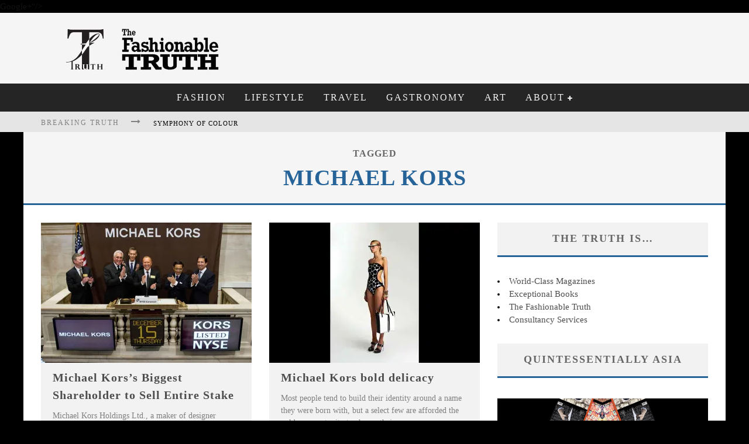

--- FILE ---
content_type: text/html; charset=UTF-8
request_url: http://thefashionabletruth.com/tag/michael-kors/
body_size: 103575
content:

<!DOCTYPE html>

<!--[if lt IE 7]><html lang="en-US" xmlns:fb="http://ogp.me/ns/fb#" xmlns:addthis="http://www.addthis.com/help/api-spec"  prefix="og: http://ogp.me/ns#" class="no-js lt-ie9 lt-ie8 lt-ie7"> <![endif]-->
<!--[if (IE 7)&!(IEMobile)]><html lang="en-US" xmlns:fb="http://ogp.me/ns/fb#" xmlns:addthis="http://www.addthis.com/help/api-spec"  prefix="og: http://ogp.me/ns#" class="no-js lt-ie9 lt-ie8"><![endif]-->
<!--[if (IE 8)&!(IEMobile)]><html lang="en-US" xmlns:fb="http://ogp.me/ns/fb#" xmlns:addthis="http://www.addthis.com/help/api-spec"  prefix="og: http://ogp.me/ns#" class="no-js lt-ie9"><![endif]-->
<!--[if gt IE 8]><!--> <html lang="en-US" xmlns:fb="http://ogp.me/ns/fb#" xmlns:addthis="http://www.addthis.com/help/api-spec"  prefix="og: http://ogp.me/ns#" class="no-js"><!--<![endif]-->

	<head>

		<meta charset="utf-8">

		<!-- Google Chrome Frame for IE -->
		<!--[if IE]><meta http-equiv="X-UA-Compatible" content="IE=edge" /><![endif]-->

        <title>Michael Kors Archives - The Fashionable Truth</title>

		<!-- mobile meta -->
                    <meta name="viewport" content="width=device-width, initial-scale=1.0"/>
        
		<link rel="shortcut icon" href="http://thefashionabletruth.com/wp-content/uploads/2014/01/Q10-TFT-logo.jpg">

		<link rel="pingback" href="http://thefashionabletruth.com/xmlrpc.php">

		<!-- Holding main menu -->
		
		<!-- head functions -->
		<meta name='robots' content='max-image-preview:large' />

<!-- This site is optimized with the Yoast SEO plugin v3.1.1 - https://yoast.com/wordpress/plugins/seo/ -->
<link rel="canonical" href="http://thefashionabletruth.com/tag/michael-kors/" />
<link rel="publisher" href="http://plus.google.com/108640501502835645568"/>
<meta property="og:locale" content="en_US" />
<meta property="og:type" content="object" />
<meta property="og:title" content="Michael Kors Archives - The Fashionable Truth" />
<meta property="og:url" content="http://thefashionabletruth.com/tag/michael-kors/" />
<meta property="og:site_name" content="The Fashionable Truth" />
<meta name="twitter:card" content="summary" />
<meta name="twitter:title" content="Michael Kors Archives - The Fashionable Truth" />
<meta name="twitter:site" content="@deluxewords" />
<!-- / Yoast SEO plugin. -->

<link rel='dns-prefetch' href='//s0.wp.com' />
<link rel='dns-prefetch' href='//fonts.googleapis.com' />
<link rel="alternate" type="application/rss+xml" title="The Fashionable Truth &raquo; Feed" href="http://thefashionabletruth.com/feed/" />
<link rel="alternate" type="application/rss+xml" title="The Fashionable Truth &raquo; Comments Feed" href="http://thefashionabletruth.com/comments/feed/" />
<link rel="alternate" type="application/rss+xml" title="The Fashionable Truth &raquo; Michael Kors Tag Feed" href="http://thefashionabletruth.com/tag/michael-kors/feed/" />
<script type="text/javascript">
window._wpemojiSettings = {"baseUrl":"https:\/\/s.w.org\/images\/core\/emoji\/14.0.0\/72x72\/","ext":".png","svgUrl":"https:\/\/s.w.org\/images\/core\/emoji\/14.0.0\/svg\/","svgExt":".svg","source":{"concatemoji":"http:\/\/thefashionabletruth.com\/wp-includes\/js\/wp-emoji-release.min.js?ver=6.2.8"}};
/*! This file is auto-generated */
!function(e,a,t){var n,r,o,i=a.createElement("canvas"),p=i.getContext&&i.getContext("2d");function s(e,t){p.clearRect(0,0,i.width,i.height),p.fillText(e,0,0);e=i.toDataURL();return p.clearRect(0,0,i.width,i.height),p.fillText(t,0,0),e===i.toDataURL()}function c(e){var t=a.createElement("script");t.src=e,t.defer=t.type="text/javascript",a.getElementsByTagName("head")[0].appendChild(t)}for(o=Array("flag","emoji"),t.supports={everything:!0,everythingExceptFlag:!0},r=0;r<o.length;r++)t.supports[o[r]]=function(e){if(p&&p.fillText)switch(p.textBaseline="top",p.font="600 32px Arial",e){case"flag":return s("\ud83c\udff3\ufe0f\u200d\u26a7\ufe0f","\ud83c\udff3\ufe0f\u200b\u26a7\ufe0f")?!1:!s("\ud83c\uddfa\ud83c\uddf3","\ud83c\uddfa\u200b\ud83c\uddf3")&&!s("\ud83c\udff4\udb40\udc67\udb40\udc62\udb40\udc65\udb40\udc6e\udb40\udc67\udb40\udc7f","\ud83c\udff4\u200b\udb40\udc67\u200b\udb40\udc62\u200b\udb40\udc65\u200b\udb40\udc6e\u200b\udb40\udc67\u200b\udb40\udc7f");case"emoji":return!s("\ud83e\udef1\ud83c\udffb\u200d\ud83e\udef2\ud83c\udfff","\ud83e\udef1\ud83c\udffb\u200b\ud83e\udef2\ud83c\udfff")}return!1}(o[r]),t.supports.everything=t.supports.everything&&t.supports[o[r]],"flag"!==o[r]&&(t.supports.everythingExceptFlag=t.supports.everythingExceptFlag&&t.supports[o[r]]);t.supports.everythingExceptFlag=t.supports.everythingExceptFlag&&!t.supports.flag,t.DOMReady=!1,t.readyCallback=function(){t.DOMReady=!0},t.supports.everything||(n=function(){t.readyCallback()},a.addEventListener?(a.addEventListener("DOMContentLoaded",n,!1),e.addEventListener("load",n,!1)):(e.attachEvent("onload",n),a.attachEvent("onreadystatechange",function(){"complete"===a.readyState&&t.readyCallback()})),(e=t.source||{}).concatemoji?c(e.concatemoji):e.wpemoji&&e.twemoji&&(c(e.twemoji),c(e.wpemoji)))}(window,document,window._wpemojiSettings);
</script>
<style type="text/css">
img.wp-smiley,
img.emoji {
	display: inline !important;
	border: none !important;
	box-shadow: none !important;
	height: 1em !important;
	width: 1em !important;
	margin: 0 0.07em !important;
	vertical-align: -0.1em !important;
	background: none !important;
	padding: 0 !important;
}
</style>
	<link rel='stylesheet' id='wp-block-library-css' href='http://thefashionabletruth.com/wp-includes/css/dist/block-library/style.min.css?ver=6.2.8' type='text/css' media='all' />
<link rel='stylesheet' id='classic-theme-styles-css' href='http://thefashionabletruth.com/wp-includes/css/classic-themes.min.css?ver=6.2.8' type='text/css' media='all' />
<style id='global-styles-inline-css' type='text/css'>
body{--wp--preset--color--black: #000000;--wp--preset--color--cyan-bluish-gray: #abb8c3;--wp--preset--color--white: #ffffff;--wp--preset--color--pale-pink: #f78da7;--wp--preset--color--vivid-red: #cf2e2e;--wp--preset--color--luminous-vivid-orange: #ff6900;--wp--preset--color--luminous-vivid-amber: #fcb900;--wp--preset--color--light-green-cyan: #7bdcb5;--wp--preset--color--vivid-green-cyan: #00d084;--wp--preset--color--pale-cyan-blue: #8ed1fc;--wp--preset--color--vivid-cyan-blue: #0693e3;--wp--preset--color--vivid-purple: #9b51e0;--wp--preset--gradient--vivid-cyan-blue-to-vivid-purple: linear-gradient(135deg,rgba(6,147,227,1) 0%,rgb(155,81,224) 100%);--wp--preset--gradient--light-green-cyan-to-vivid-green-cyan: linear-gradient(135deg,rgb(122,220,180) 0%,rgb(0,208,130) 100%);--wp--preset--gradient--luminous-vivid-amber-to-luminous-vivid-orange: linear-gradient(135deg,rgba(252,185,0,1) 0%,rgba(255,105,0,1) 100%);--wp--preset--gradient--luminous-vivid-orange-to-vivid-red: linear-gradient(135deg,rgba(255,105,0,1) 0%,rgb(207,46,46) 100%);--wp--preset--gradient--very-light-gray-to-cyan-bluish-gray: linear-gradient(135deg,rgb(238,238,238) 0%,rgb(169,184,195) 100%);--wp--preset--gradient--cool-to-warm-spectrum: linear-gradient(135deg,rgb(74,234,220) 0%,rgb(151,120,209) 20%,rgb(207,42,186) 40%,rgb(238,44,130) 60%,rgb(251,105,98) 80%,rgb(254,248,76) 100%);--wp--preset--gradient--blush-light-purple: linear-gradient(135deg,rgb(255,206,236) 0%,rgb(152,150,240) 100%);--wp--preset--gradient--blush-bordeaux: linear-gradient(135deg,rgb(254,205,165) 0%,rgb(254,45,45) 50%,rgb(107,0,62) 100%);--wp--preset--gradient--luminous-dusk: linear-gradient(135deg,rgb(255,203,112) 0%,rgb(199,81,192) 50%,rgb(65,88,208) 100%);--wp--preset--gradient--pale-ocean: linear-gradient(135deg,rgb(255,245,203) 0%,rgb(182,227,212) 50%,rgb(51,167,181) 100%);--wp--preset--gradient--electric-grass: linear-gradient(135deg,rgb(202,248,128) 0%,rgb(113,206,126) 100%);--wp--preset--gradient--midnight: linear-gradient(135deg,rgb(2,3,129) 0%,rgb(40,116,252) 100%);--wp--preset--duotone--dark-grayscale: url('#wp-duotone-dark-grayscale');--wp--preset--duotone--grayscale: url('#wp-duotone-grayscale');--wp--preset--duotone--purple-yellow: url('#wp-duotone-purple-yellow');--wp--preset--duotone--blue-red: url('#wp-duotone-blue-red');--wp--preset--duotone--midnight: url('#wp-duotone-midnight');--wp--preset--duotone--magenta-yellow: url('#wp-duotone-magenta-yellow');--wp--preset--duotone--purple-green: url('#wp-duotone-purple-green');--wp--preset--duotone--blue-orange: url('#wp-duotone-blue-orange');--wp--preset--font-size--small: 13px;--wp--preset--font-size--medium: 20px;--wp--preset--font-size--large: 36px;--wp--preset--font-size--x-large: 42px;--wp--preset--spacing--20: 0.44rem;--wp--preset--spacing--30: 0.67rem;--wp--preset--spacing--40: 1rem;--wp--preset--spacing--50: 1.5rem;--wp--preset--spacing--60: 2.25rem;--wp--preset--spacing--70: 3.38rem;--wp--preset--spacing--80: 5.06rem;--wp--preset--shadow--natural: 6px 6px 9px rgba(0, 0, 0, 0.2);--wp--preset--shadow--deep: 12px 12px 50px rgba(0, 0, 0, 0.4);--wp--preset--shadow--sharp: 6px 6px 0px rgba(0, 0, 0, 0.2);--wp--preset--shadow--outlined: 6px 6px 0px -3px rgba(255, 255, 255, 1), 6px 6px rgba(0, 0, 0, 1);--wp--preset--shadow--crisp: 6px 6px 0px rgba(0, 0, 0, 1);}:where(.is-layout-flex){gap: 0.5em;}body .is-layout-flow > .alignleft{float: left;margin-inline-start: 0;margin-inline-end: 2em;}body .is-layout-flow > .alignright{float: right;margin-inline-start: 2em;margin-inline-end: 0;}body .is-layout-flow > .aligncenter{margin-left: auto !important;margin-right: auto !important;}body .is-layout-constrained > .alignleft{float: left;margin-inline-start: 0;margin-inline-end: 2em;}body .is-layout-constrained > .alignright{float: right;margin-inline-start: 2em;margin-inline-end: 0;}body .is-layout-constrained > .aligncenter{margin-left: auto !important;margin-right: auto !important;}body .is-layout-constrained > :where(:not(.alignleft):not(.alignright):not(.alignfull)){max-width: var(--wp--style--global--content-size);margin-left: auto !important;margin-right: auto !important;}body .is-layout-constrained > .alignwide{max-width: var(--wp--style--global--wide-size);}body .is-layout-flex{display: flex;}body .is-layout-flex{flex-wrap: wrap;align-items: center;}body .is-layout-flex > *{margin: 0;}:where(.wp-block-columns.is-layout-flex){gap: 2em;}.has-black-color{color: var(--wp--preset--color--black) !important;}.has-cyan-bluish-gray-color{color: var(--wp--preset--color--cyan-bluish-gray) !important;}.has-white-color{color: var(--wp--preset--color--white) !important;}.has-pale-pink-color{color: var(--wp--preset--color--pale-pink) !important;}.has-vivid-red-color{color: var(--wp--preset--color--vivid-red) !important;}.has-luminous-vivid-orange-color{color: var(--wp--preset--color--luminous-vivid-orange) !important;}.has-luminous-vivid-amber-color{color: var(--wp--preset--color--luminous-vivid-amber) !important;}.has-light-green-cyan-color{color: var(--wp--preset--color--light-green-cyan) !important;}.has-vivid-green-cyan-color{color: var(--wp--preset--color--vivid-green-cyan) !important;}.has-pale-cyan-blue-color{color: var(--wp--preset--color--pale-cyan-blue) !important;}.has-vivid-cyan-blue-color{color: var(--wp--preset--color--vivid-cyan-blue) !important;}.has-vivid-purple-color{color: var(--wp--preset--color--vivid-purple) !important;}.has-black-background-color{background-color: var(--wp--preset--color--black) !important;}.has-cyan-bluish-gray-background-color{background-color: var(--wp--preset--color--cyan-bluish-gray) !important;}.has-white-background-color{background-color: var(--wp--preset--color--white) !important;}.has-pale-pink-background-color{background-color: var(--wp--preset--color--pale-pink) !important;}.has-vivid-red-background-color{background-color: var(--wp--preset--color--vivid-red) !important;}.has-luminous-vivid-orange-background-color{background-color: var(--wp--preset--color--luminous-vivid-orange) !important;}.has-luminous-vivid-amber-background-color{background-color: var(--wp--preset--color--luminous-vivid-amber) !important;}.has-light-green-cyan-background-color{background-color: var(--wp--preset--color--light-green-cyan) !important;}.has-vivid-green-cyan-background-color{background-color: var(--wp--preset--color--vivid-green-cyan) !important;}.has-pale-cyan-blue-background-color{background-color: var(--wp--preset--color--pale-cyan-blue) !important;}.has-vivid-cyan-blue-background-color{background-color: var(--wp--preset--color--vivid-cyan-blue) !important;}.has-vivid-purple-background-color{background-color: var(--wp--preset--color--vivid-purple) !important;}.has-black-border-color{border-color: var(--wp--preset--color--black) !important;}.has-cyan-bluish-gray-border-color{border-color: var(--wp--preset--color--cyan-bluish-gray) !important;}.has-white-border-color{border-color: var(--wp--preset--color--white) !important;}.has-pale-pink-border-color{border-color: var(--wp--preset--color--pale-pink) !important;}.has-vivid-red-border-color{border-color: var(--wp--preset--color--vivid-red) !important;}.has-luminous-vivid-orange-border-color{border-color: var(--wp--preset--color--luminous-vivid-orange) !important;}.has-luminous-vivid-amber-border-color{border-color: var(--wp--preset--color--luminous-vivid-amber) !important;}.has-light-green-cyan-border-color{border-color: var(--wp--preset--color--light-green-cyan) !important;}.has-vivid-green-cyan-border-color{border-color: var(--wp--preset--color--vivid-green-cyan) !important;}.has-pale-cyan-blue-border-color{border-color: var(--wp--preset--color--pale-cyan-blue) !important;}.has-vivid-cyan-blue-border-color{border-color: var(--wp--preset--color--vivid-cyan-blue) !important;}.has-vivid-purple-border-color{border-color: var(--wp--preset--color--vivid-purple) !important;}.has-vivid-cyan-blue-to-vivid-purple-gradient-background{background: var(--wp--preset--gradient--vivid-cyan-blue-to-vivid-purple) !important;}.has-light-green-cyan-to-vivid-green-cyan-gradient-background{background: var(--wp--preset--gradient--light-green-cyan-to-vivid-green-cyan) !important;}.has-luminous-vivid-amber-to-luminous-vivid-orange-gradient-background{background: var(--wp--preset--gradient--luminous-vivid-amber-to-luminous-vivid-orange) !important;}.has-luminous-vivid-orange-to-vivid-red-gradient-background{background: var(--wp--preset--gradient--luminous-vivid-orange-to-vivid-red) !important;}.has-very-light-gray-to-cyan-bluish-gray-gradient-background{background: var(--wp--preset--gradient--very-light-gray-to-cyan-bluish-gray) !important;}.has-cool-to-warm-spectrum-gradient-background{background: var(--wp--preset--gradient--cool-to-warm-spectrum) !important;}.has-blush-light-purple-gradient-background{background: var(--wp--preset--gradient--blush-light-purple) !important;}.has-blush-bordeaux-gradient-background{background: var(--wp--preset--gradient--blush-bordeaux) !important;}.has-luminous-dusk-gradient-background{background: var(--wp--preset--gradient--luminous-dusk) !important;}.has-pale-ocean-gradient-background{background: var(--wp--preset--gradient--pale-ocean) !important;}.has-electric-grass-gradient-background{background: var(--wp--preset--gradient--electric-grass) !important;}.has-midnight-gradient-background{background: var(--wp--preset--gradient--midnight) !important;}.has-small-font-size{font-size: var(--wp--preset--font-size--small) !important;}.has-medium-font-size{font-size: var(--wp--preset--font-size--medium) !important;}.has-large-font-size{font-size: var(--wp--preset--font-size--large) !important;}.has-x-large-font-size{font-size: var(--wp--preset--font-size--x-large) !important;}
.wp-block-navigation a:where(:not(.wp-element-button)){color: inherit;}
:where(.wp-block-columns.is-layout-flex){gap: 2em;}
.wp-block-pullquote{font-size: 1.5em;line-height: 1.6;}
</style>
<link rel='stylesheet' id='ad-inserter-devices-css' href='http://thefashionabletruth.com/wp-content/plugins/ad-inserter/css/devices.css?ver=1.6.1' type='text/css' media='all' />
<link rel='stylesheet' id='jetpack_image_widget-css' href='http://thefashionabletruth.com/wp-content/plugins/jetpack/modules/widgets/image-widget/style.css?ver=20140808' type='text/css' media='all' />
<link rel='stylesheet' id='cb-main-stylesheet-css' href='http://thefashionabletruth.com/wp-content/themes/valenti/library/css/style.css?ver=3.0' type='text/css' media='all' />
<link rel='stylesheet' id='cb-font-stylesheet-css' href='//fonts.googleapis.com/css?family=%3A400%2C700%2C400italic%7CGeorgia%3A400%2C700%2C400italic&#038;ver=3.0' type='text/css' media='all' />
<link rel='stylesheet' id='fontawesome-css' href='http://thefashionabletruth.com/wp-content/themes/valenti/library/css/fontawesome/css/font-awesome.min.css?ver=4.1.0' type='text/css' media='all' />
<!--[if lt IE 9]>
<link rel='stylesheet' id='cb-ie-only-css' href='http://thefashionabletruth.com/wp-content/themes/valenti/library/css/ie.css?ver=3.0' type='text/css' media='all' />
<![endif]-->
<link rel='stylesheet' id='jetpack_css-css' href='http://thefashionabletruth.com/wp-content/plugins/jetpack/css/jetpack.css?ver=3.9.10' type='text/css' media='all' />
<script type='text/javascript' src='http://thefashionabletruth.com/wp-includes/js/jquery/jquery.min.js?ver=3.6.4' id='jquery-core-js'></script>
<script type='text/javascript' src='http://thefashionabletruth.com/wp-includes/js/jquery/jquery-migrate.min.js?ver=3.4.0' id='jquery-migrate-js'></script>
<script type='text/javascript' src='http://thefashionabletruth.com/wp-content/themes/valenti/library/js/modernizr.custom.min.js?ver=2.6.2' id='cb-modernizr-js'></script>
<link rel="https://api.w.org/" href="http://thefashionabletruth.com/wp-json/" /><link rel="alternate" type="application/json" href="http://thefashionabletruth.com/wp-json/wp/v2/tags/193" /><link rel="EditURI" type="application/rsd+xml" title="RSD" href="http://thefashionabletruth.com/xmlrpc.php?rsd" />
<link rel="wlwmanifest" type="application/wlwmanifest+xml" href="http://thefashionabletruth.com/wp-includes/wlwmanifest.xml" />
<meta name="generator" content="WordPress 6.2.8" />
<link rel="publisher" href="<a href="https://plus.google.com/108640501502835645568" rel="publisher">Google+</a>"/>

<link rel='dns-prefetch' href='//jetpack.wordpress.com'>
<link rel='dns-prefetch' href='//s0.wp.com'>
<link rel='dns-prefetch' href='//s1.wp.com'>
<link rel='dns-prefetch' href='//s2.wp.com'>
<link rel='dns-prefetch' href='//public-api.wordpress.com'>
<link rel='dns-prefetch' href='//0.gravatar.com'>
<link rel='dns-prefetch' href='//1.gravatar.com'>
<link rel='dns-prefetch' href='//2.gravatar.com'>
<link rel='dns-prefetch' href='//i0.wp.com'>
<link rel='dns-prefetch' href='//i1.wp.com'>
<link rel='dns-prefetch' href='//i2.wp.com'>
<style>body, #cb-parallax-featured #cb-parallax-bg { background-color: #ffffff;}.cb-overlay-stars .fa-star, #cb-vote .fa-star, #cb-to-top .fa-long-arrow-up, .cb-review-box .cb-score-box, .bbp-submit-wrapper button, .bbp-submit-wrapper button:visited, .buddypress .cb-cat-header #cb-cat-title a,  .buddypress .cb-cat-header #cb-cat-title a:visited, .woocommerce .star-rating:before, .woocommerce-page .star-rating:before, .woocommerce .star-rating span, .woocommerce-page .star-rating span {
            color:#256399;
        }#cb-search-modal .cb-header, .cb-join-modal .cb-header, .lwa .cb-header, .cb-review-box .cb-score-box, .bbp-submit-wrapper button, #buddypress button:hover, #buddypress a.button:hover, #buddypress a.button:focus, #buddypress input[type=submit]:hover, #buddypress input[type=button]:hover, #buddypress input[type=reset]:hover, #buddypress ul.button-nav li a:hover, #buddypress ul.button-nav li.current a, #buddypress div.generic-button a:hover, #buddypress .comment-reply-link:hover, #buddypress .activity-list li.load-more:hover, #buddypress #groups-list .generic-button a:hover {
            border-color: #256399;
        }.cb-sidebar-widget .cb-sidebar-widget-title, .cb-multi-widget .tabbernav .tabberactive, .cb-author-page .cb-author-details .cb-meta .cb-author-page-contact, .cb-about-page .cb-author-line .cb-author-details .cb-meta .cb-author-page-contact, .cb-page-header, .cb-404-header, .cb-cat-header, #cb-footer #cb-widgets .cb-footer-widget-title span, #wp-calendar caption, .cb-tabs ul .current, #bbpress-forums li.bbp-header, #buddypress #members-list .cb-member-list-box .item .item-title, #buddypress div.item-list-tabs ul li.selected, #buddypress div.item-list-tabs ul li.current, #buddypress .item-list-tabs ul li:hover, .woocommerce div.product .woocommerce-tabs ul.tabs li.active {
            border-bottom-color: #256399 ;
        }#cb-main-menu .current-post-ancestor, #cb-main-menu .current-menu-item, #cb-main-menu .current-menu-ancestor, #cb-main-menu .current-post-parent, #cb-main-menu .current-menu-parent, #cb-main-menu .current_page_item, #cb-main-menu .current-page-ancestor, #cb-main-menu .current-category-ancestor, .cb-review-box .cb-bar .cb-overlay span, #cb-accent-color, .cb-highlight, #buddypress button:hover, #buddypress a.button:hover, #buddypress a.button:focus, #buddypress input[type=submit]:hover, #buddypress input[type=button]:hover, #buddypress input[type=reset]:hover, #buddypress ul.button-nav li a:hover, #buddypress ul.button-nav li.current a, #buddypress div.generic-button a:hover, #buddypress .comment-reply-link:hover, #buddypress .activity-list li.load-more:hover, #buddypress #groups-list .generic-button a:hover {
            background-color: #256399;
        }</style><style type="text/css">
                                                 body, #respond { font-family: Georgia, serif }
                                                 h1, h2, h3, h4, h5, h6, .h1, .h2, .h3, .h4, .h5, .h6, #cb-nav-bar #cb-main-menu ul li > a, .cb-breaking-news span, .cb-grid-4 h2 a, .cb-grid-5 h2 a, .cb-grid-6 h2 a, .cb-author-posts-count, .cb-author-title, .cb-author-position, .search  .s, .cb-review-box .cb-bar, .cb-review-box .cb-score-box, .cb-review-box .cb-title, #cb-review-title, .cb-title-subtle, #cb-top-menu a, .tabbernav, .cb-byline, #cb-next-link a, #cb-previous-link a, .cb-review-ext-box .cb-score, .tipper-positioner, .cb-caption, .cb-button, #wp-calendar caption, .forum-titles, .bbp-submit-wrapper button, #bbpress-forums li.bbp-header, #bbpress-forums fieldset.bbp-form .bbp-the-content-wrapper input, #bbpress-forums .bbp-forum-title, #bbpress-forums .bbp-topic-permalink, .widget_display_stats dl dt, .cb-lwa-profile .cb-block, #buddypress #members-list .cb-member-list-box .item .item-title, #buddypress div.item-list-tabs ul li, #buddypress .activity-list li.load-more, #buddypress a.activity-time-since, #buddypress ul#groups-list li div.meta, .widget.buddypress div.item-options, .cb-activity-stream #buddypress .activity-header .time-since, .cb-font-header, .woocommerce table.shop_table th, .woocommerce-page table.shop_table th, .cb-infinite-scroll a, .cb-no-more-posts { font-family:Times New Roman }

                     </style><script src="//cdn.optimizely.com/js/2422650268.js"></script>

<script>(function() {
  var _fbq = window._fbq || (window._fbq = []);
  if (!_fbq.loaded) {
    var fbds = document.createElement('script');
    fbds.async = true;
    fbds.src = '//connect.facebook.net/en_US/fbds.js';
    var s = document.getElementsByTagName('script')[0];
    s.parentNode.insertBefore(fbds, s);
    _fbq.loaded = true;
  }
  _fbq.push(['addPixelId', '1384129731833638']);
})();
window._fbq = window._fbq || [];
window._fbq.push(['track', 'PixelInitialized', {}]);
</script>
<noscript><img height="1" width="1" border="0" alt="" style="display:none" src="https://www.facebook.com/tr?id=1384129731833638&amp;ev=NoScript" /></noscript>




<script>
  (function(i,s,o,g,r,a,m){i['GoogleAnalyticsObject']=r;i[r]=i[r]||function(){
  (i[r].q=i[r].q||[]).push(arguments)},i[r].l=1*new Date();a=s.createElement(o),
  m=s.getElementsByTagName(o)[0];a.async=1;a.src=g;m.parentNode.insertBefore(a,m)
  })(window,document,'script','//www.google-analytics.com/analytics.js','ga');

  ga('create', 'UA-47487524-1', 'thefashionabletruth.com');
ga(‘require’, ‘displayfeatures’);



// Optimizely Universal Analytics Integration
 window.optimizely = window.optimizely || [];
 window.optimizely.push("activateUniversalAnalytics");



  ga('send', 'pageview');

var _gaq = _gaq || [];
_gaq.push(['_setAccount', 'UA-47487524-1']);
_gaq.push(['_trackPageview']);
(function() {
var ga = document.createElement('script'); ga.type = 'text/javascript'; ga.async = true; 

ga.src = ('https:' == document.location.protocol ? 'https://' : 'http://') + 'stats.g.doubleclick.net/dc.js';

var s = document.getElementsByTagName('script')[0]; s.parentNode.insertBefore(ga, s);
})();
</script>




<style type="text/css">.cb-grid-4 .cb-article-meta, .cb-grid-5 .cb-article-meta, .cb-grid-6 .cb-article-meta { text-shadow: 2px 1px #333; background-image: -webkit-gradient(linear,left bottom,left top,from(#eee),to(rgba(0,0,0,0)),color-stop(0,black)); } body { color: #111;}

h1 { font-family:"Times New Roman" }
body { font-size: 14px; font-weight: normal; }
@media only screen and (min-width: 1020px) {
body { font-size: 15px; font-weight: normal; }
}






.entry-content a, .entry-content a:visited {color:#8f0b0b; }#cb-top-menu .cb-breaking-news ul li a { color:#000000; }</style><!-- end custom css --><meta property="og:image" content="http://i2.wp.com/thefashionabletruth.com/wp-content/uploads/2014/09/Michael-Kors-Holdings.jpg?fit=594%2C396"><!-- Vipers Video Quicktags v6.5.2 | http://www.viper007bond.com/wordpress-plugins/vipers-video-quicktags/ -->
<style type="text/css">
.vvqbox { display: block; max-width: 100%; visibility: visible !important; margin: 10px auto; } .vvqbox img { max-width: 100%; height: 100%; } .vvqbox object { max-width: 100%; } 
</style>
<script type="text/javascript">
// <![CDATA[
	var vvqflashvars = {};
	var vvqparams = { wmode: "opaque", allowfullscreen: "true", allowscriptaccess: "always" };
	var vvqattributes = {};
	var vvqexpressinstall = "http://thefashionabletruth.com/wp-content/plugins/vipers-video-quicktags/resources/expressinstall.swf";
// ]]>
</script>
<style type="text/css" id="custom-background-css">
body.custom-background { background-color: #000000; }
</style>
	<style>#cb-nav-bar #cb-main-menu .main-nav .menu-item-46:hover,
                                             #cb-nav-bar #cb-main-menu .main-nav .menu-item-46:focus,
                                             #cb-nav-bar #cb-main-menu .main-nav .menu-item-46 .cb-sub-menu li .cb-grandchild-menu,
                                             #cb-nav-bar #cb-main-menu .main-nav .menu-item-46 .cb-sub-menu { background:#256399!important; }
                                             #cb-nav-bar #cb-main-menu .main-nav .menu-item-46 .cb-mega-menu .cb-sub-menu li a { border-bottom-color:#256399!important; }
#cb-nav-bar #cb-main-menu .main-nav .menu-item-50:hover,
                                             #cb-nav-bar #cb-main-menu .main-nav .menu-item-50:focus,
                                             #cb-nav-bar #cb-main-menu .main-nav .menu-item-50 .cb-sub-menu li .cb-grandchild-menu,
                                             #cb-nav-bar #cb-main-menu .main-nav .menu-item-50 .cb-sub-menu { background:#256399!important; }
                                             #cb-nav-bar #cb-main-menu .main-nav .menu-item-50 .cb-mega-menu .cb-sub-menu li a { border-bottom-color:#256399!important; }
#cb-nav-bar #cb-main-menu .main-nav .menu-item-51:hover,
                                             #cb-nav-bar #cb-main-menu .main-nav .menu-item-51:focus,
                                             #cb-nav-bar #cb-main-menu .main-nav .menu-item-51 .cb-sub-menu li .cb-grandchild-menu,
                                             #cb-nav-bar #cb-main-menu .main-nav .menu-item-51 .cb-sub-menu { background:#256399!important; }
                                             #cb-nav-bar #cb-main-menu .main-nav .menu-item-51 .cb-mega-menu .cb-sub-menu li a { border-bottom-color:#256399!important; }
#cb-nav-bar #cb-main-menu .main-nav .menu-item-49:hover,
                                             #cb-nav-bar #cb-main-menu .main-nav .menu-item-49:focus,
                                             #cb-nav-bar #cb-main-menu .main-nav .menu-item-49 .cb-sub-menu li .cb-grandchild-menu,
                                             #cb-nav-bar #cb-main-menu .main-nav .menu-item-49 .cb-sub-menu { background:#256399!important; }
                                             #cb-nav-bar #cb-main-menu .main-nav .menu-item-49 .cb-mega-menu .cb-sub-menu li a { border-bottom-color:#256399!important; }
#cb-nav-bar #cb-main-menu .main-nav .menu-item-48:hover,
                                             #cb-nav-bar #cb-main-menu .main-nav .menu-item-48:focus,
                                             #cb-nav-bar #cb-main-menu .main-nav .menu-item-48 .cb-sub-menu li .cb-grandchild-menu,
                                             #cb-nav-bar #cb-main-menu .main-nav .menu-item-48 .cb-sub-menu { background:#256399!important; }
                                             #cb-nav-bar #cb-main-menu .main-nav .menu-item-48 .cb-mega-menu .cb-sub-menu li a { border-bottom-color:#256399!important; }
#cb-nav-bar #cb-main-menu .main-nav .menu-item-209:hover,
                                             #cb-nav-bar #cb-main-menu .main-nav .menu-item-209:focus,
                                             #cb-nav-bar #cb-main-menu .main-nav .menu-item-209 .cb-sub-menu li .cb-grandchild-menu,
                                             #cb-nav-bar #cb-main-menu .main-nav .menu-item-209 .cb-sub-menu { background:#256399!important; }
                                             #cb-nav-bar #cb-main-menu .main-nav .menu-item-209 .cb-mega-menu .cb-sub-menu li a { border-bottom-color:#256399!important; }
#cb-nav-bar #cb-main-menu .main-nav .menu-item-235:hover,
                                         #cb-nav-bar #cb-main-menu .main-nav .menu-item-235:focus,
                                         #cb-nav-bar #cb-main-menu .main-nav .menu-item-235 .cb-sub-menu li .cb-grandchild-menu,
                                         #cb-nav-bar #cb-main-menu .main-nav .menu-item-235 .cb-sub-menu { background:#256399!important; }
                                         #cb-nav-bar #cb-main-menu .main-nav .menu-item-235 .cb-mega-menu .cb-sub-menu li a { border-bottom-color:#256399!important; }
#cb-nav-bar #cb-main-menu .main-nav .menu-item-596:hover,
                                         #cb-nav-bar #cb-main-menu .main-nav .menu-item-596:focus,
                                         #cb-nav-bar #cb-main-menu .main-nav .menu-item-596 .cb-sub-menu li .cb-grandchild-menu,
                                         #cb-nav-bar #cb-main-menu .main-nav .menu-item-596 .cb-sub-menu { background:#256399!important; }
                                         #cb-nav-bar #cb-main-menu .main-nav .menu-item-596 .cb-mega-menu .cb-sub-menu li a { border-bottom-color:#256399!important; }
#cb-nav-bar #cb-main-menu .main-nav .menu-item-242:hover,
                                         #cb-nav-bar #cb-main-menu .main-nav .menu-item-242:focus,
                                         #cb-nav-bar #cb-main-menu .main-nav .menu-item-242 .cb-sub-menu li .cb-grandchild-menu,
                                         #cb-nav-bar #cb-main-menu .main-nav .menu-item-242 .cb-sub-menu { background:#256399!important; }
                                         #cb-nav-bar #cb-main-menu .main-nav .menu-item-242 .cb-mega-menu .cb-sub-menu li a { border-bottom-color:#256399!important; }
#cb-nav-bar #cb-main-menu .main-nav .menu-item-236:hover,
                                         #cb-nav-bar #cb-main-menu .main-nav .menu-item-236:focus,
                                         #cb-nav-bar #cb-main-menu .main-nav .menu-item-236 .cb-sub-menu li .cb-grandchild-menu,
                                         #cb-nav-bar #cb-main-menu .main-nav .menu-item-236 .cb-sub-menu { background:#256399!important; }
                                         #cb-nav-bar #cb-main-menu .main-nav .menu-item-236 .cb-mega-menu .cb-sub-menu li a { border-bottom-color:#256399!important; }
#cb-nav-bar #cb-main-menu .main-nav .menu-item-241:hover,
                                         #cb-nav-bar #cb-main-menu .main-nav .menu-item-241:focus,
                                         #cb-nav-bar #cb-main-menu .main-nav .menu-item-241 .cb-sub-menu li .cb-grandchild-menu,
                                         #cb-nav-bar #cb-main-menu .main-nav .menu-item-241 .cb-sub-menu { background:#256399!important; }
                                         #cb-nav-bar #cb-main-menu .main-nav .menu-item-241 .cb-mega-menu .cb-sub-menu li a { border-bottom-color:#256399!important; }
#cb-nav-bar #cb-main-menu .main-nav .menu-item-232:hover,
                                         #cb-nav-bar #cb-main-menu .main-nav .menu-item-232:focus,
                                         #cb-nav-bar #cb-main-menu .main-nav .menu-item-232 .cb-sub-menu li .cb-grandchild-menu,
                                         #cb-nav-bar #cb-main-menu .main-nav .menu-item-232 .cb-sub-menu { background:#256399!important; }
                                         #cb-nav-bar #cb-main-menu .main-nav .menu-item-232 .cb-mega-menu .cb-sub-menu li a { border-bottom-color:#256399!important; }
#cb-nav-bar #cb-main-menu .main-nav .menu-item-690:hover,
                                         #cb-nav-bar #cb-main-menu .main-nav .menu-item-690:focus,
                                         #cb-nav-bar #cb-main-menu .main-nav .menu-item-690 .cb-sub-menu li .cb-grandchild-menu,
                                         #cb-nav-bar #cb-main-menu .main-nav .menu-item-690 .cb-sub-menu { background:#256399!important; }
                                         #cb-nav-bar #cb-main-menu .main-nav .menu-item-690 .cb-mega-menu .cb-sub-menu li a { border-bottom-color:#256399!important; }
#cb-nav-bar #cb-main-menu .main-nav .menu-item-264:hover,
                                         #cb-nav-bar #cb-main-menu .main-nav .menu-item-264:focus,
                                         #cb-nav-bar #cb-main-menu .main-nav .menu-item-264 .cb-sub-menu li .cb-grandchild-menu,
                                         #cb-nav-bar #cb-main-menu .main-nav .menu-item-264 .cb-sub-menu { background:#256399!important; }
                                         #cb-nav-bar #cb-main-menu .main-nav .menu-item-264 .cb-mega-menu .cb-sub-menu li a { border-bottom-color:#256399!important; }</style>
<style id="custom-css-css">/*
Welcome to Custom CSS!

To learn how this works, see http://wp.me/PEmnE-Bt
*/</style>
		<!-- end head functions-->

	</head>

	<body class="archive tag tag-michael-kors tag-193 custom-background">

        
	    <div id="cb-outer-container">

    		<div id="cb-container" class="cb-unboxed clearfix"  >

                <header class="header clearfix" role="banner">

                        <div class="wrap clearfix">
                                                                            <div id="logo" class="cb-with-large">
                                                <a href="http://thefashionabletruth.com">
                                                    <img src="http://thefashionabletruth.com/wp-content/uploads/2014/03/logo-with-FULL-name.jpg" alt="The Fashionable Truth logo" width="324" height="88" data-retina-src="http://thefashionabletruth.com/wp-content/uploads/2014/03/logo-with-FULL-name@2x.jpg" />
                                                </a>
                                            </div>
                                <div class="cb-large"></div>                        </div>

    				    <nav id="cb-nav-bar" class="clearfix stickybar cb-dark-menu cb-full-width" role="navigation">

                             <div class="wrap clearfix"><div id="cb-main-menu" class="clearfix"><ul class="nav main-nav clearfix"><li id="menu-item-46" class="menu-item menu-item-type-taxonomy menu-item-object-category menu-item-46"><a href="http://thefashionabletruth.com/category/fashion/">Fashion</a><div class="cb-big-menu"><div class="cb-articles">
                                    <div class="cb-featured">
                                        <div class="cb-mega-title h2"><span style="border-bottom-color:#256399;">Featured</span></div>
                                        <ul> <li class="cb-article clearfix">
                        <div class="cb-mask" style="background-color:#256399;"><a href="http://thefashionabletruth.com/mash-serve-hot/"><img width="480" height="240" src="http://i2.wp.com/thefashionabletruth.com/wp-content/uploads/2016/06/Dior-Homme-Summer-2017_01.jpg?resize=480%2C240" class="attachment-cb-480-240 size-cb-480-240 wp-post-image" alt="Dior Homme Summer 2017" decoding="async" loading="lazy" srcset="http://i2.wp.com/thefashionabletruth.com/wp-content/uploads/2016/06/Dior-Homme-Summer-2017_01.jpg?resize=480%2C240 480w, http://i2.wp.com/thefashionabletruth.com/wp-content/uploads/2016/06/Dior-Homme-Summer-2017_01.jpg?resize=1400%2C700 1400w" sizes="(max-width: 480px) 100vw, 480px" /></a></div>
                        <div class="cb-meta">
                            <h2 class="h4"><a href="http://thefashionabletruth.com/mash-serve-hot/">MASH-UP AND SERVE HOT</a></h2>
                            
                        </div></li></ul>
                                     </div>
                                     <div class="cb-recent cb-recent-fw">
                                        <div class="cb-mega-title h2"><span style="border-bottom-color:#256399;">Recent</span></div>
                                        <ul> <li class="cb-article-1 clearfix">
                        <div class="cb-mask" style="background-color:#256399;"><a href="http://thefashionabletruth.com/mash-serve-hot/"><img width="80" height="60" src="http://i2.wp.com/thefashionabletruth.com/wp-content/uploads/2016/06/Dior-Homme-Summer-2017_01.jpg?resize=80%2C60" class="attachment-cb-80-60 size-cb-80-60 wp-post-image" alt="Dior Homme Summer 2017" decoding="async" loading="lazy" /></a></div>
                        <div class="cb-meta">
                            <h2 class="h4"><a href="http://thefashionabletruth.com/mash-serve-hot/">MASH-UP AND SERVE HOT</a></h2>
                            
                        </div></li> <li class="cb-article-2 clearfix">
                        <div class="cb-mask" style="background-color:#256399;"><a href="http://thefashionabletruth.com/full-bags-full-minds/"><img width="80" height="60" src="http://i0.wp.com/thefashionabletruth.com/wp-content/uploads/2016/05/Shanghai-Village_1.jpg?resize=80%2C60" class="attachment-cb-80-60 size-cb-80-60 wp-post-image" alt="Value Retail" decoding="async" loading="lazy" srcset="http://i0.wp.com/thefashionabletruth.com/wp-content/uploads/2016/05/Shanghai-Village_1.jpg?w=1200 1200w, http://i0.wp.com/thefashionabletruth.com/wp-content/uploads/2016/05/Shanghai-Village_1.jpg?resize=300%2C225 300w, http://i0.wp.com/thefashionabletruth.com/wp-content/uploads/2016/05/Shanghai-Village_1.jpg?resize=768%2C576 768w, http://i0.wp.com/thefashionabletruth.com/wp-content/uploads/2016/05/Shanghai-Village_1.jpg?resize=1024%2C768 1024w, http://i0.wp.com/thefashionabletruth.com/wp-content/uploads/2016/05/Shanghai-Village_1.jpg?resize=80%2C60 80w" sizes="(max-width: 80px) 100vw, 80px" /></a></div>
                        <div class="cb-meta">
                            <h2 class="h4"><a href="http://thefashionabletruth.com/full-bags-full-minds/">FULL BAGS, FULL MINDS</a></h2>
                            
                        </div></li> <li class="cb-article-3 clearfix">
                        <div class="cb-mask" style="background-color:#256399;"><a href="http://thefashionabletruth.com/brilliance-not-genius/"><img width="80" height="60" src="http://i0.wp.com/thefashionabletruth.com/wp-content/uploads/2016/03/christian_dior_look_12_2016_aw_m-1.jpg?resize=80%2C60" class="attachment-cb-80-60 size-cb-80-60 wp-post-image" alt="" decoding="async" loading="lazy" /></a></div>
                        <div class="cb-meta">
                            <h2 class="h4"><a href="http://thefashionabletruth.com/brilliance-not-genius/">Brilliance, Not Genius</a></h2>
                            
                        </div></li> <li class="cb-article-4 clearfix">
                        <div class="cb-mask" style="background-color:#256399;"><a href="http://thefashionabletruth.com/roberto-cavalli-confirms-that-peter-dundas-will-be-its-new-creative-director/"><img width="80" height="60" src="http://i2.wp.com/thefashionabletruth.com/wp-content/uploads/2015/03/Peter-Dundas-bySofia-Sanchez-Mauro-Mongiello.jpg?resize=80%2C60" class="attachment-cb-80-60 size-cb-80-60 wp-post-image" alt="Peter Dundas" decoding="async" loading="lazy" /></a></div>
                        <div class="cb-meta">
                            <h2 class="h4"><a href="http://thefashionabletruth.com/roberto-cavalli-confirms-that-peter-dundas-will-be-its-new-creative-director/">Whaam! Roberto Cavalli confirms that Peter Dundas will be its new creative director</a></h2>
                            
                        </div></li> <li class="cb-article-5 clearfix">
                        <div class="cb-mask" style="background-color:#256399;"><a href="http://thefashionabletruth.com/fashion-china-the-first-scholarly-introduction-to-the-middle-kingdoms-contemporary-fashion-scene/"><img width="80" height="60" src="http://i1.wp.com/thefashionabletruth.com/wp-content/uploads/2015/01/Lookbook-from-Sean-Suen-by-Sean-Suen.jpg?resize=80%2C60" class="attachment-cb-80-60 size-cb-80-60 wp-post-image" alt="" decoding="async" loading="lazy" /></a></div>
                        <div class="cb-meta">
                            <h2 class="h4"><a href="http://thefashionabletruth.com/fashion-china-the-first-scholarly-introduction-to-the-middle-kingdoms-contemporary-fashion-scene/">“Fashion China”, the first scholarly introduction to the Middle Kingdom’s contemporary fashion scene</a></h2>
                            
                        </div></li> <li class="cb-article-6 clearfix">
                        <div class="cb-mask" style="background-color:#256399;"><a href="http://thefashionabletruth.com/pitti-uomo-florence-put-hat/"><img width="80" height="60" src="http://i1.wp.com/thefashionabletruth.com/wp-content/uploads/2015/01/16fpitti-C-articleLarge.jpg?resize=80%2C60" class="attachment-cb-80-60 size-cb-80-60 wp-post-image" alt="" decoding="async" loading="lazy" /></a></div>
                        <div class="cb-meta">
                            <h2 class="h4"><a href="http://thefashionabletruth.com/pitti-uomo-florence-put-hat/">At Pitti Uomo in Florence, Put a Hat on It</a></h2>
                            
                        </div></li></ul>
                                     </div>
                                 </div></div></li>
<li id="menu-item-50" class="menu-item menu-item-type-taxonomy menu-item-object-category menu-item-50"><a href="http://thefashionabletruth.com/category/lifestyle/">Lifestyle</a><div class="cb-big-menu"><div class="cb-articles">
                                    <div class="cb-featured">
                                        <div class="cb-mega-title h2"><span style="border-bottom-color:#256399;">Featured</span></div>
                                        <ul> <li class="cb-article clearfix">
                        <div class="cb-mask" style="background-color:#256399;"><a href="http://thefashionabletruth.com/the-symphony-of-colour/"><img width="480" height="240" src="http://i2.wp.com/thefashionabletruth.com/wp-content/uploads/2018/01/GRAFF-emerald-jewels_model.jpg?resize=480%2C240" class="attachment-cb-480-240 size-cb-480-240 wp-post-image" alt="GRAFF emerald jewels" decoding="async" loading="lazy" srcset="http://i2.wp.com/thefashionabletruth.com/wp-content/uploads/2018/01/GRAFF-emerald-jewels_model.jpg?resize=480%2C240 480w, http://i2.wp.com/thefashionabletruth.com/wp-content/uploads/2018/01/GRAFF-emerald-jewels_model.jpg?resize=1400%2C700 1400w" sizes="(max-width: 480px) 100vw, 480px" /></a></div>
                        <div class="cb-meta">
                            <h2 class="h4"><a href="http://thefashionabletruth.com/the-symphony-of-colour/">Symphony of Colour</a></h2>
                            
                        </div></li></ul>
                                     </div>
                                     <div class="cb-recent cb-recent-fw">
                                        <div class="cb-mega-title h2"><span style="border-bottom-color:#256399;">Recent</span></div>
                                        <ul> <li class="cb-article-1 clearfix">
                        <div class="cb-mask" style="background-color:#256399;"><a href="http://thefashionabletruth.com/the-symphony-of-colour/"><img width="80" height="60" src="http://i2.wp.com/thefashionabletruth.com/wp-content/uploads/2018/01/GRAFF-emerald-jewels_model.jpg?resize=80%2C60" class="attachment-cb-80-60 size-cb-80-60 wp-post-image" alt="GRAFF emerald jewels" decoding="async" loading="lazy" /></a></div>
                        <div class="cb-meta">
                            <h2 class="h4"><a href="http://thefashionabletruth.com/the-symphony-of-colour/">Symphony of Colour</a></h2>
                            
                        </div></li> <li class="cb-article-2 clearfix">
                        <div class="cb-mask" style="background-color:#256399;"><a href="http://thefashionabletruth.com/full-bags-full-minds/"><img width="80" height="60" src="http://i0.wp.com/thefashionabletruth.com/wp-content/uploads/2016/05/Shanghai-Village_1.jpg?resize=80%2C60" class="attachment-cb-80-60 size-cb-80-60 wp-post-image" alt="Value Retail" decoding="async" loading="lazy" srcset="http://i0.wp.com/thefashionabletruth.com/wp-content/uploads/2016/05/Shanghai-Village_1.jpg?w=1200 1200w, http://i0.wp.com/thefashionabletruth.com/wp-content/uploads/2016/05/Shanghai-Village_1.jpg?resize=300%2C225 300w, http://i0.wp.com/thefashionabletruth.com/wp-content/uploads/2016/05/Shanghai-Village_1.jpg?resize=768%2C576 768w, http://i0.wp.com/thefashionabletruth.com/wp-content/uploads/2016/05/Shanghai-Village_1.jpg?resize=1024%2C768 1024w, http://i0.wp.com/thefashionabletruth.com/wp-content/uploads/2016/05/Shanghai-Village_1.jpg?resize=80%2C60 80w" sizes="(max-width: 80px) 100vw, 80px" /></a></div>
                        <div class="cb-meta">
                            <h2 class="h4"><a href="http://thefashionabletruth.com/full-bags-full-minds/">FULL BAGS, FULL MINDS</a></h2>
                            
                        </div></li> <li class="cb-article-3 clearfix">
                        <div class="cb-mask" style="background-color:#256399;"><a href="http://thefashionabletruth.com/building-support/"><img width="80" height="60" src="http://i1.wp.com/thefashionabletruth.com/wp-content/uploads/2015/02/MG_4915.jpg?resize=80%2C60" class="attachment-cb-80-60 size-cb-80-60 wp-post-image" alt="Maggie’s Cancer Caring Centre" decoding="async" loading="lazy" /></a></div>
                        <div class="cb-meta">
                            <h2 class="h4"><a href="http://thefashionabletruth.com/building-support/">Building  Support</a></h2>
                            
                        </div></li> <li class="cb-article-4 clearfix">
                        <div class="cb-mask" style="background-color:#256399;"><a href="http://thefashionabletruth.com/van-cleef-arpels-takes-diamond-lovers-to-school/"><img width="80" height="60" src="http://i0.wp.com/thefashionabletruth.com/wp-content/uploads/2015/01/02-Selection-des-pierres-HD.jpg?resize=80%2C60" class="attachment-cb-80-60 size-cb-80-60 wp-post-image" alt="Selecting gemstones" decoding="async" loading="lazy" /></a></div>
                        <div class="cb-meta">
                            <h2 class="h4"><a href="http://thefashionabletruth.com/van-cleef-arpels-takes-diamond-lovers-to-school/">Van Cleef &#038; Arpels takes diamond lovers to school</a></h2>
                            
                        </div></li> <li class="cb-article-5 clearfix">
                        <div class="cb-mask" style="background-color:#256399;"><a href="http://thefashionabletruth.com/guitars-fit-for-a-king-of-rock-and-roll/"><img width="80" height="60" src="http://i0.wp.com/thefashionabletruth.com/wp-content/uploads/2015/01/the-birdfish.jpg?resize=80%2C60" class="attachment-cb-80-60 size-cb-80-60 wp-post-image" alt="Teuffel&#039;s Birdfish" decoding="async" loading="lazy" /></a></div>
                        <div class="cb-meta">
                            <h2 class="h4"><a href="http://thefashionabletruth.com/guitars-fit-for-a-king-of-rock-and-roll/">Guitars fit for a king of rock and roll</a></h2>
                            
                        </div></li> <li class="cb-article-6 clearfix">
                        <div class="cb-mask" style="background-color:#256399;"><a href="http://thefashionabletruth.com/space-crusader-technicon/"><img width="80" height="60" src="http://i2.wp.com/thefashionabletruth.com/wp-content/uploads/2014/12/IMG_IXION_Technicon-Design.jpg?resize=80%2C60" class="attachment-cb-80-60 size-cb-80-60 wp-post-image" alt="Technicon" decoding="async" loading="lazy" /></a></div>
                        <div class="cb-meta">
                            <h2 class="h4"><a href="http://thefashionabletruth.com/space-crusader-technicon/">Space Crusader, Technicon</a></h2>
                            
                        </div></li></ul>
                                     </div>
                                 </div></div></li>
<li id="menu-item-51" class="menu-item menu-item-type-taxonomy menu-item-object-category menu-item-51"><a href="http://thefashionabletruth.com/category/travel/">Travel</a><div class="cb-big-menu"><div class="cb-articles">
                                    <div class="cb-featured">
                                        <div class="cb-mega-title h2"><span style="border-bottom-color:#256399;">Featured</span></div>
                                        <ul> <li class="cb-article clearfix">
                        <div class="cb-mask" style="background-color:#256399;"><a href="http://thefashionabletruth.com/hari-ra-ra-ra/"><img width="480" height="240" src="http://i0.wp.com/thefashionabletruth.com/wp-content/uploads/2017/12/VIL_1539.jpg?resize=480%2C240" class="attachment-cb-480-240 size-cb-480-240 wp-post-image" alt="Il Pampero restaurant" decoding="async" loading="lazy" /></a></div>
                        <div class="cb-meta">
                            <h2 class="h4"><a href="http://thefashionabletruth.com/hari-ra-ra-ra/">Hari Ra Ra Ra</a></h2>
                            
                        </div></li></ul>
                                     </div>
                                     <div class="cb-recent cb-recent-fw">
                                        <div class="cb-mega-title h2"><span style="border-bottom-color:#256399;">Recent</span></div>
                                        <ul> <li class="cb-article-1 clearfix">
                        <div class="cb-mask" style="background-color:#256399;"><a href="http://thefashionabletruth.com/hari-ra-ra-ra/"><img width="80" height="60" src="http://i0.wp.com/thefashionabletruth.com/wp-content/uploads/2017/12/VIL_1539.jpg?resize=80%2C60" class="attachment-cb-80-60 size-cb-80-60 wp-post-image" alt="Il Pampero restaurant" decoding="async" loading="lazy" /></a></div>
                        <div class="cb-meta">
                            <h2 class="h4"><a href="http://thefashionabletruth.com/hari-ra-ra-ra/">Hari Ra Ra Ra</a></h2>
                            
                        </div></li> <li class="cb-article-2 clearfix">
                        <div class="cb-mask" style="background-color:#256399;"><a href="http://thefashionabletruth.com/luxury-travel-finds-a-new-level-of-beauty-and-refinement-at-nihiwatu/"><img width="80" height="60" src="http://i1.wp.com/thefashionabletruth.com/wp-content/uploads/2015/03/KANATAR-SUMBA-HOUSE_KANATAR-HILLTOP-.jpg?resize=80%2C60" class="attachment-cb-80-60 size-cb-80-60 wp-post-image" alt="Kanatar Sumba house Kanatar Hilltop" decoding="async" loading="lazy" /></a></div>
                        <div class="cb-meta">
                            <h2 class="h4"><a href="http://thefashionabletruth.com/luxury-travel-finds-a-new-level-of-beauty-and-refinement-at-nihiwatu/">Luxury travel finds a new level of beauty and refinement at Nihiwatu</a></h2>
                            
                        </div></li> <li class="cb-article-3 clearfix">
                        <div class="cb-mask" style="background-color:#256399;"><a href="http://thefashionabletruth.com/unique-destinations-where-mermaids-dine/"><img width="80" height="60" src="http://i2.wp.com/thefashionabletruth.com/wp-content/uploads/2015/01/Cambodia-20140524-4.jpg?resize=80%2C60" class="attachment-cb-80-60 size-cb-80-60 wp-post-image" alt="The beach at Koh Rong." decoding="async" loading="lazy" /></a></div>
                        <div class="cb-meta">
                            <h2 class="h4"><a href="http://thefashionabletruth.com/unique-destinations-where-mermaids-dine/">Unique Destinations Where Mermaids Dine</a></h2>
                            
                        </div></li> <li class="cb-article-4 clearfix">
                        <div class="cb-mask" style="background-color:#256399;"><a href="http://thefashionabletruth.com/le-royal-monceau-raffles/"><img width="80" height="60" src="http://i0.wp.com/thefashionabletruth.com/wp-content/uploads/2014/12/FacadeLeRoyalMonceau-RafflesParis3-344.jpg?resize=80%2C60" class="attachment-cb-80-60 size-cb-80-60 wp-post-image" alt="LE ROYAL MONCEAU RAFFLES, Paris" decoding="async" loading="lazy" /></a></div>
                        <div class="cb-meta">
                            <h2 class="h4"><a href="http://thefashionabletruth.com/le-royal-monceau-raffles/">Journey&#8217;s End, LE ROYAL MONCEAU RAFFLES</a></h2>
                            
                        </div></li> <li class="cb-article-5 clearfix">
                        <div class="cb-mask" style="background-color:#256399;"><a href="http://thefashionabletruth.com/exploring-the-exotic-and-lush-treasures-of-the-sun-siyam-iru-fushi-resort/"><img width="80" height="60" src="http://i1.wp.com/thefashionabletruth.com/wp-content/uploads/2014/11/Snorkelling-underwater-2.jpg?resize=80%2C60" class="attachment-cb-80-60 size-cb-80-60 wp-post-image" alt="Snorkeling underwater" decoding="async" loading="lazy" /></a></div>
                        <div class="cb-meta">
                            <h2 class="h4"><a href="http://thefashionabletruth.com/exploring-the-exotic-and-lush-treasures-of-the-sun-siyam-iru-fushi-resort/">Exploring the exotic and lush treasures of the Sun Siyam Iru Fushi resort</a></h2>
                            
                        </div></li> <li class="cb-article-6 clearfix">
                        <div class="cb-mask" style="background-color:#256399;"><a href="http://thefashionabletruth.com/three-new-london-hotels-combine-buzz-and-beauty/"><img width="80" height="60" src="http://i0.wp.com/thefashionabletruth.com/wp-content/uploads/2014/11/Sky-Lobby-Shangri-La-London-.jpg?resize=80%2C60" class="attachment-cb-80-60 size-cb-80-60 wp-post-image" alt="Sky Lobby" decoding="async" loading="lazy" /></a></div>
                        <div class="cb-meta">
                            <h2 class="h4"><a href="http://thefashionabletruth.com/three-new-london-hotels-combine-buzz-and-beauty/">Three new London hotels combine buzz and beauty</a></h2>
                            
                        </div></li></ul>
                                     </div>
                                 </div></div></li>
<li id="menu-item-49" class="menu-item menu-item-type-taxonomy menu-item-object-category menu-item-49"><a href="http://thefashionabletruth.com/category/gastronomy/">Gastronomy</a><div class="cb-big-menu"><div class="cb-articles">
                                    <div class="cb-featured">
                                        <div class="cb-mega-title h2"><span style="border-bottom-color:#256399;">Featured</span></div>
                                        <ul> <li class="cb-article clearfix">
                        <div class="cb-mask" style="background-color:#256399;"><a href="http://thefashionabletruth.com/the-martell-trunk-arrives-in-asia/"><img width="480" height="240" src="http://i2.wp.com/thefashionabletruth.com/wp-content/uploads/2014/08/MARTELLTRUNK_p32.jpg?resize=480%2C240" class="attachment-cb-480-240 size-cb-480-240 wp-post-image" alt="MARTELL TRUNK" decoding="async" loading="lazy" srcset="http://i2.wp.com/thefashionabletruth.com/wp-content/uploads/2014/08/MARTELLTRUNK_p32.jpg?resize=480%2C240 480w, http://i2.wp.com/thefashionabletruth.com/wp-content/uploads/2014/08/MARTELLTRUNK_p32.jpg?resize=1400%2C700 1400w" sizes="(max-width: 480px) 100vw, 480px" /></a></div>
                        <div class="cb-meta">
                            <h2 class="h4"><a href="http://thefashionabletruth.com/the-martell-trunk-arrives-in-asia/">The Martell Trunk by Pinel & Pinel is a masterpiece of fine craftsmanship</a></h2>
                            
                        </div></li></ul>
                                     </div>
                                     <div class="cb-recent cb-recent-fw">
                                        <div class="cb-mega-title h2"><span style="border-bottom-color:#256399;">Recent</span></div>
                                        <ul> <li class="cb-article-1 clearfix">
                        <div class="cb-mask" style="background-color:#256399;"><a href="http://thefashionabletruth.com/a-japanese-chef-who-is-a-wizard-with-shanghainese-cuisine/"><img width="80" height="60" src="http://i1.wp.com/thefashionabletruth.com/wp-content/uploads/2014/09/KO-dining.jpg?resize=80%2C60" class="attachment-cb-80-60 size-cb-80-60 wp-post-image" alt="KO-dining" decoding="async" loading="lazy" /></a></div>
                        <div class="cb-meta">
                            <h2 class="h4"><a href="http://thefashionabletruth.com/a-japanese-chef-who-is-a-wizard-with-shanghainese-cuisine/">A Japanese chef, who is a wizard with Shanghainese cuisine</a></h2>
                            
                        </div></li> <li class="cb-article-2 clearfix">
                        <div class="cb-mask" style="background-color:#256399;"><a href="http://thefashionabletruth.com/the-martell-trunk-arrives-in-asia/"><img width="80" height="60" src="http://i2.wp.com/thefashionabletruth.com/wp-content/uploads/2014/08/MARTELLTRUNK_p32.jpg?resize=80%2C60" class="attachment-cb-80-60 size-cb-80-60 wp-post-image" alt="MARTELL TRUNK" decoding="async" loading="lazy" /></a></div>
                        <div class="cb-meta">
                            <h2 class="h4"><a href="http://thefashionabletruth.com/the-martell-trunk-arrives-in-asia/">The Martell Trunk by Pinel &#038; Pinel is a masterpiece of fine craftsmanship</a></h2>
                            
                        </div></li> <li class="cb-article-3 clearfix">
                        <div class="cb-mask" style="background-color:#256399;"><a href="http://thefashionabletruth.com/luxury-goods-and-champagne-grandmaster-jean-marc-lacave-takes-charge-of-moet-hennessys-fortunes-in-asia-pacific/"><img width="80" height="60" src="http://i1.wp.com/thefashionabletruth.com/wp-content/uploads/2014/07/Jean-Marc-Lacave1.jpg?resize=80%2C60" class="attachment-cb-80-60 size-cb-80-60 wp-post-image" alt="Jean-Marc Lacave, new President and Regional Managing Director of Moët Hennessy Asia Pacific" decoding="async" loading="lazy" /></a></div>
                        <div class="cb-meta">
                            <h2 class="h4"><a href="http://thefashionabletruth.com/luxury-goods-and-champagne-grandmaster-jean-marc-lacave-takes-charge-of-moet-hennessys-fortunes-in-asia-pacific/">Luxury grandmaster Jean-Marc Lacave takes charge of Moët Hennessy in Asia Pacific</a></h2>
                            
                        </div></li> <li class="cb-article-4 clearfix">
                        <div class="cb-mask" style="background-color:#256399;"><a href="http://thefashionabletruth.com/ferran-adria-the-alchemist/"><img width="80" height="60" src="http://i2.wp.com/thefashionabletruth.com/wp-content/uploads/2012/09/020_2187231CA007_ElBulli.jpg?resize=80%2C60" class="attachment-cb-80-60 size-cb-80-60 wp-post-image" alt="El Bulli’s version of grilled vegetables" decoding="async" loading="lazy" /></a></div>
                        <div class="cb-meta">
                            <h2 class="h4"><a href="http://thefashionabletruth.com/ferran-adria-the-alchemist/">Ferran Adrià creates a new recipe for global food</a></h2>
                            
                        </div></li> <li class="cb-article-5 clearfix">
                        <div class="cb-mask" style="background-color:#256399;"><a href="http://thefashionabletruth.com/dining-at-the-ritz/"><img width="80" height="60" src="http://i0.wp.com/thefashionabletruth.com/wp-content/uploads/2014/07/restaurant2.jpg?resize=80%2C60" class="attachment-cb-80-60 size-cb-80-60 wp-post-image" alt="" decoding="async" loading="lazy" /></a></div>
                        <div class="cb-meta">
                            <h2 class="h4"><a href="http://thefashionabletruth.com/dining-at-the-ritz/">Dining at The Ritz</a></h2>
                            
                        </div></li> <li class="cb-article-6 clearfix">
                        <div class="cb-mask" style="background-color:#256399;"><a href="http://thefashionabletruth.com/vegetables-are-the-new-chic-on-chinese-banquet-tables/"><img width="80" height="60" src="http://i0.wp.com/thefashionabletruth.com/wp-content/uploads/2014/05/42-24860803-retouch-Chinese.jpg?resize=80%2C60" class="attachment-cb-80-60 size-cb-80-60 wp-post-image" alt="new trend in China" decoding="async" loading="lazy" /></a></div>
                        <div class="cb-meta">
                            <h2 class="h4"><a href="http://thefashionabletruth.com/vegetables-are-the-new-chic-on-chinese-banquet-tables/">Vegetables are the new chic on Chinese banquet tables</a></h2>
                            
                        </div></li></ul>
                                     </div>
                                 </div></div></li>
<li id="menu-item-48" class="menu-item menu-item-type-taxonomy menu-item-object-category menu-item-48"><a href="http://thefashionabletruth.com/category/art/">Art</a><div class="cb-big-menu"><div class="cb-articles">
                                    <div class="cb-featured">
                                        <div class="cb-mega-title h2"><span style="border-bottom-color:#256399;">Featured</span></div>
                                        <ul> <li class="cb-article clearfix">
                        <div class="cb-mask" style="background-color:#256399;"><a href="http://thefashionabletruth.com/painting-with-light-by-grimanesa-amoros/"><img width="480" height="240" src="http://i2.wp.com/thefashionabletruth.com/wp-content/uploads/2015/03/Screen-Shot-2015-03-19-at-4.09.03-PM.jpg?resize=480%2C240" class="attachment-cb-480-240 size-cb-480-240 wp-post-image" alt="Golden Connection 2013, Light Sculpture Installation, Art Basel Hong Kong, Four Seasons Hotel, Bazaar Art Night" decoding="async" loading="lazy" /></a></div>
                        <div class="cb-meta">
                            <h2 class="h4"><a href="http://thefashionabletruth.com/painting-with-light-by-grimanesa-amoros/">Painting with Light by Grimanesa Amorós</a></h2>
                            
                        </div></li></ul>
                                     </div>
                                     <div class="cb-recent cb-recent-fw">
                                        <div class="cb-mega-title h2"><span style="border-bottom-color:#256399;">Recent</span></div>
                                        <ul> <li class="cb-article-1 clearfix">
                        <div class="cb-mask" style="background-color:#256399;"><a href="http://thefashionabletruth.com/painting-with-light-by-grimanesa-amoros/"><img width="80" height="60" src="http://i2.wp.com/thefashionabletruth.com/wp-content/uploads/2015/03/Screen-Shot-2015-03-19-at-4.09.03-PM.jpg?resize=80%2C60" class="attachment-cb-80-60 size-cb-80-60 wp-post-image" alt="Golden Connection 2013, Light Sculpture Installation, Art Basel Hong Kong, Four Seasons Hotel, Bazaar Art Night" decoding="async" loading="lazy" /></a></div>
                        <div class="cb-meta">
                            <h2 class="h4"><a href="http://thefashionabletruth.com/painting-with-light-by-grimanesa-amoros/">Painting with Light by Grimanesa Amorós</a></h2>
                            
                        </div></li> <li class="cb-article-2 clearfix">
                        <div class="cb-mask" style="background-color:#256399;"><a href="http://thefashionabletruth.com/french-artist-renaudmarion-defies-gravity/"><img width="80" height="60" src="http://i2.wp.com/thefashionabletruth.com/wp-content/uploads/2015/03/Porsche356_down.jpg?resize=80%2C60" class="attachment-cb-80-60 size-cb-80-60 wp-post-image" alt="Porsche 356" decoding="async" loading="lazy" /></a></div>
                        <div class="cb-meta">
                            <h2 class="h4"><a href="http://thefashionabletruth.com/french-artist-renaudmarion-defies-gravity/">French Artist Renaud Marion Defies Gravity</a></h2>
                            
                        </div></li> <li class="cb-article-3 clearfix">
                        <div class="cb-mask" style="background-color:#256399;"><a href="http://thefashionabletruth.com/chinese-erotic-art-takes-its-place-on-asias-red-hot-auction-block/"><img width="80" height="60" src="http://i2.wp.com/thefashionabletruth.com/wp-content/uploads/2014/12/Sothebys_Hong-Kong_Gardens-of-Pleasure_Love-Games-in-a-Flowering-Garden.jpg?resize=80%2C60" class="attachment-cb-80-60 size-cb-80-60 wp-post-image" alt="Gardens of Pleasure, Love Games in a Flowering Garden" decoding="async" loading="lazy" /></a></div>
                        <div class="cb-meta">
                            <h2 class="h4"><a href="http://thefashionabletruth.com/chinese-erotic-art-takes-its-place-on-asias-red-hot-auction-block/">Chinese Erotic art takes its place on Asia&#8217;s red hot auction block</a></h2>
                            
                        </div></li> <li class="cb-article-4 clearfix">
                        <div class="cb-mask" style="background-color:#256399;"><a href="http://thefashionabletruth.com/photographs-by-two-hong-kong-masters-that-move-the-spirit-and-intellect/"><img width="80" height="60" src="http://i0.wp.com/thefashionabletruth.com/wp-content/uploads/2014/10/A-PHOTOGRAPH-FEATURING-THE-PORTRAIT-OF-MAO-ZEDONG-BEING-TAKEN-DOWN-IN-TIAN’ANMEN-SQUARE-1989-by-Tse.jpg?resize=80%2C60" class="attachment-cb-80-60 size-cb-80-60 wp-post-image" alt="A PHOTOGRAPH FEATURING THE PORTRAIT OF MAO ZEDONG BEING TAKEN DOWN IN TIAN’ANMEN SQUARE (1989) BY TSE" decoding="async" loading="lazy" /></a></div>
                        <div class="cb-meta">
                            <h2 class="h4"><a href="http://thefashionabletruth.com/photographs-by-two-hong-kong-masters-that-move-the-spirit-and-intellect/">PHOTOGRAPHS BY TWO HONG KONG MASTERS THAT MOVE THE SPIRIT AND INTELLECT</a></h2>
                            
                        </div></li> <li class="cb-article-5 clearfix">
                        <div class="cb-mask" style="background-color:#256399;"><a href="http://thefashionabletruth.com/artist-grimanesa-amoros-throws-light-deepest-corners-creativity/"><img width="80" height="60" src="http://i2.wp.com/thefashionabletruth.com/wp-content/uploads/2014/11/grimanesa_amoros_uros_house-04-copy.jpg?resize=80%2C60" class="attachment-cb-80-60 size-cb-80-60 wp-post-image" alt="Uros House 2013 Light Sculpture, Site Specific Lighting Sculpture at LITE" decoding="async" loading="lazy" /></a></div>
                        <div class="cb-meta">
                            <h2 class="h4"><a href="http://thefashionabletruth.com/artist-grimanesa-amoros-throws-light-deepest-corners-creativity/">Artist Grimanesa Amorós  throws light into the deepest corners of creativity</a></h2>
                            
                        </div></li> <li class="cb-article-6 clearfix">
                        <div class="cb-mask" style="background-color:#256399;"><a href="http://thefashionabletruth.com/mogao-caves-unveil-new-route-heart-chinese-culture-new-welcome-centre/"><img width="80" height="60" src="http://i1.wp.com/thefashionabletruth.com/wp-content/uploads/2014/09/1.jpg?resize=80%2C60" class="attachment-cb-80-60 size-cb-80-60 wp-post-image" alt="The northern part of the Mogao cliffs, where 248 caves have been found that were living quarters, meditation chambers and burial sites for monks (all photographs supplied by dunhuang academy)" decoding="async" loading="lazy" /></a></div>
                        <div class="cb-meta">
                            <h2 class="h4"><a href="http://thefashionabletruth.com/mogao-caves-unveil-new-route-heart-chinese-culture-new-welcome-centre/">The Mogao Caves unveil a new route to the heart of Chinese culture with a new welcome centre</a></h2>
                            
                        </div></li></ul>
                                     </div>
                                 </div></div></li>
<li id="menu-item-209" class="menu-item menu-item-type-taxonomy menu-item-object-category menu-item-has-children cb-has-children menu-item-209"><a href="http://thefashionabletruth.com/category/about/">About</a><div class="cb-mega-menu"><ul class="cb-sub-menu">	<li id="menu-item-235" class="menu-item menu-item-type-custom menu-item-object-custom menu-item-has-children cb-has-children menu-item-235"><a>What We Do</a><ul class="cb-grandchild-menu">		<li id="menu-item-596" class="menu-item menu-item-type-custom menu-item-object-custom menu-item-596"><a href="http://thefashionabletruth.com/the-fashionable-truth">The Fashionable Truth</a></li>
		<li id="menu-item-242" class="menu-item menu-item-type-custom menu-item-object-custom menu-item-242"><a href="http://tft.thefashionabletruth.com/world-class-magazines/">World-Class Magazines</a></li>
		<li id="menu-item-236" class="menu-item menu-item-type-custom menu-item-object-custom menu-item-236"><a href="http://tft.thefashionabletruth.com/consultancy-services/">Consultancy Services</a></li>
		<li id="menu-item-241" class="menu-item menu-item-type-custom menu-item-object-custom menu-item-241"><a href="http://tft.thefashionabletruth.com/exceptional-books-2/">Exceptional Books</a></li>
</ul></li>
	<li id="menu-item-232" class="menu-item menu-item-type-custom menu-item-object-custom menu-item-has-children cb-has-children menu-item-232"><a title="Contact Us">Contact Us</a><ul class="cb-grandchild-menu">		<li id="menu-item-690" class="menu-item menu-item-type-custom menu-item-object-custom menu-item-690"><a href="http://thefashionabletruth.com/for_support">For Support</a></li>
		<li id="menu-item-264" class="menu-item menu-item-type-custom menu-item-object-custom menu-item-264"><a href="http://tft.thefashionabletruth.com/for-general-inquires/">For  General Inquires</a></li>
</ul></li>
</ul></div></li>
</ul></div></div>
    	 				</nav>

    	 				
                            <!-- Secondary Menu -->
                            <div id="cb-top-menu" class="clearfix cb-dark-menu">
                                    <div class="wrap clearfix">

                                        
                                                    <a href="#" id="cb-small-menu-trigger"><i class="fa fa-bars"></i></a>

                                        <div class="cb-breaking-news"><span>Breaking Truth <i class="fa fa-long-arrow-right"></i></span><ul><li><a href="http://thefashionabletruth.com/the-symphony-of-colour/" title="Look Symphony of Colour" >Symphony of Colour</a> </li> <li><a href="http://thefashionabletruth.com/hari-ra-ra-ra/" title="Look Hari Ra Ra Ra" >Hari Ra Ra Ra</a> </li> <li><a href="http://thefashionabletruth.com/mash-serve-hot/" title="Look MASH-UP AND SERVE HOT" >MASH-UP AND SERVE HOT</a> </li> <li><a href="http://thefashionabletruth.com/full-bags-full-minds/" title="Look FULL BAGS, FULL MINDS" >FULL BAGS, FULL MINDS</a> </li> <li><a href="http://thefashionabletruth.com/brilliance-not-genius/" title="Look Brilliance, Not Genius" >Brilliance, Not Genius</a> </li> <li><a href="http://thefashionabletruth.com/luxury-travel-finds-a-new-level-of-beauty-and-refinement-at-nihiwatu/" title="Look Luxury travel finds a new level of beauty and refinement at Nihiwatu" >Luxury travel finds a new level of beauty and refinement at Nihiwatu</a> </li> </ul></div>
                                        <div id="cb-tap-detect"></div>

                                    </div>
                            </div>
                            <!-- /Secondary Menu -->

                        
                        
                            <!-- Small-Screen Menu -->

                            <section id="cb-small-menu" class="clearfix cb-dark-menu cb-sm-on">

                                <a href="#" id="cb-small-menu-close"><i class="fa fa-times"></i></a>

                                <ul class="cb-small-nav"><li class="menu-item menu-item-type-taxonomy menu-item-object-category menu-item-46"><a href="http://thefashionabletruth.com/category/fashion/">Fashion</a></li>
<li class="menu-item menu-item-type-taxonomy menu-item-object-category menu-item-50"><a href="http://thefashionabletruth.com/category/lifestyle/">Lifestyle</a></li>
<li class="menu-item menu-item-type-taxonomy menu-item-object-category menu-item-51"><a href="http://thefashionabletruth.com/category/travel/">Travel</a></li>
<li class="menu-item menu-item-type-taxonomy menu-item-object-category menu-item-49"><a href="http://thefashionabletruth.com/category/gastronomy/">Gastronomy</a></li>
<li class="menu-item menu-item-type-taxonomy menu-item-object-category menu-item-48"><a href="http://thefashionabletruth.com/category/art/">Art</a></li>
<li class="menu-item menu-item-type-taxonomy menu-item-object-category menu-item-has-children cb-has-children menu-item-209"><a href="http://thefashionabletruth.com/category/about/">About</a>
<ul class="sub-menu">
	<li class="menu-item menu-item-type-custom menu-item-object-custom menu-item-has-children cb-has-children menu-item-235"><a>What We Do</a>
	<ul class="sub-menu">
		<li class="menu-item menu-item-type-custom menu-item-object-custom menu-item-596"><a href="http://thefashionabletruth.com/the-fashionable-truth">The Fashionable Truth</a></li>
		<li class="menu-item menu-item-type-custom menu-item-object-custom menu-item-242"><a href="http://tft.thefashionabletruth.com/world-class-magazines/">World-Class Magazines</a></li>
		<li class="menu-item menu-item-type-custom menu-item-object-custom menu-item-236"><a href="http://tft.thefashionabletruth.com/consultancy-services/">Consultancy Services</a></li>
		<li class="menu-item menu-item-type-custom menu-item-object-custom menu-item-241"><a href="http://tft.thefashionabletruth.com/exceptional-books-2/">Exceptional Books</a></li>
	</ul>
</li>
	<li class="menu-item menu-item-type-custom menu-item-object-custom menu-item-has-children cb-has-children menu-item-232"><a title="Contact Us">Contact Us</a>
	<ul class="sub-menu">
		<li class="menu-item menu-item-type-custom menu-item-object-custom menu-item-690"><a href="http://thefashionabletruth.com/for_support">For Support</a></li>
		<li class="menu-item menu-item-type-custom menu-item-object-custom menu-item-264"><a href="http://tft.thefashionabletruth.com/for-general-inquires/">For  General Inquires</a></li>
	</ul>
</li>
</ul>
</li>
</ul>
                            </section>

                            <!-- /Small-Screen Menu -->

                        
                        
    	 				<a href="#" id="cb-to-top"><i class="fa fa-long-arrow-up"></i></a>

                        
                </header> <!-- end header -->
<div id="cb-content" class="wrap clearfix">
    
    <div class="cb-cat-header cb-tag-header" style="border-bottom-color:#256399;">
           <h1 id="cb-search-title">Tagged <span style="color:#256399">Michael Kors</span></h1>
               </div>

    <div id="main" class="clearfix" role="main">
        
        <div class="cb-double clearfix">
<article id="post-3457" class="cb-blog-style-b clearfix" role="article">

  <div class="cb-mask" style="background-color:#256399;">
       <a href="http://thefashionabletruth.com/michael-korss-biggest-shareholder-sell-entire-stake/"><img width="360" height="240" src="http://i2.wp.com/thefashionabletruth.com/wp-content/uploads/2014/09/Michael-Kors-Holdings.jpg?resize=360%2C240" class="attachment-cb-360-240 size-cb-360-240 wp-post-image" alt="Michael Kors Holdings Ltd" decoding="async" srcset="http://i2.wp.com/thefashionabletruth.com/wp-content/uploads/2014/09/Michael-Kors-Holdings.jpg?w=594 594w, http://i2.wp.com/thefashionabletruth.com/wp-content/uploads/2014/09/Michael-Kors-Holdings.jpg?resize=300%2C200 300w, http://i2.wp.com/thefashionabletruth.com/wp-content/uploads/2014/09/Michael-Kors-Holdings.jpg?resize=360%2C240 360w" sizes="(max-width: 360px) 100vw, 360px" /></a>  </div>

  <div class="cb-meta">

     <h2 class="h4"><a href="http://thefashionabletruth.com/michael-korss-biggest-shareholder-sell-entire-stake/">Michael Kors’s Biggest Shareholder to Sell Entire Stake</a></h2>
   	      <div class="cb-excerpt">Michael Kors Holdings Ltd., a maker of designer clothing and handbags, will hold a secondary offering to let the company’s biggest shareholder...</div>

  </div>

</article>


<article id="post-1126" class="cb-blog-style-b clearfix cb-last" role="article">

  <div class="cb-mask" style="background-color:#256399;">
       <a href="http://thefashionabletruth.com/michael-kors/"><img width="360" height="240" src="http://i2.wp.com/thefashionabletruth.com/wp-content/uploads/2014/02/Michael-Kors.-Resort-2014-22.jpg?resize=360%2C240" class="attachment-cb-360-240 size-cb-360-240 wp-post-image" alt="Michael Kors&#039; The Palm Springs Modern collection" decoding="async" loading="lazy" srcset="http://i2.wp.com/thefashionabletruth.com/wp-content/uploads/2014/02/Michael-Kors.-Resort-2014-22.jpg?resize=300%2C200 300w, http://i2.wp.com/thefashionabletruth.com/wp-content/uploads/2014/02/Michael-Kors.-Resort-2014-22.jpg?resize=360%2C240 360w, http://i2.wp.com/thefashionabletruth.com/wp-content/uploads/2014/02/Michael-Kors.-Resort-2014-22.jpg?resize=600%2C400 600w" sizes="(max-width: 360px) 100vw, 360px" /></a>  </div>

  <div class="cb-meta">

     <h2 class="h4"><a href="http://thefashionabletruth.com/michael-kors/">Michael Kors bold delicacy</a></h2>
   	      <div class="cb-excerpt">Most people tend to build their identity around a name they were born with, but a select few are afforded the golden opportunity to choose their own...</div>

  </div>

</article>

</div>
    </div> <!-- end #main -->

	<aside class="cb-sidebar clearfix" role="complementary">

<div id="pages-3" class="cb-sidebar-widget widget_pages"><h3 class="cb-sidebar-widget-title">The Truth is&#8230;</h3>
			<ul>
				<li class="page_item page-item-248"><a href="http://thefashionabletruth.com/world-class-magazines/">World-Class Magazines</a></li>
<li class="page_item page-item-426"><a href="http://thefashionabletruth.com/exceptional-books-2/">Exceptional Books</a></li>
<li class="page_item page-item-593"><a href="http://thefashionabletruth.com/the-fashionable-truth/">The Fashionable Truth</a></li>
<li class="page_item page-item-1245"><a href="http://thefashionabletruth.com/consultancy-services/">Consultancy Services</a></li>
			</ul>

			</div><div id="image-6" class="cb-sidebar-widget widget_image"><h3 class="cb-sidebar-widget-title">Quintessentially Asia</h3><div class="jetpack-image-container"><figure style="width: 400px" class="wp-caption alignnone">
					<a href="http://www.deluxewords.com/"><img src="http://thefashionabletruth.com/wp-content/uploads/2018/01/Quintessentially-Asia_Media-Pack_2018.jpg" alt="Quintessentially Asia Magazine, Quarterly lifestyle magazine published in Hong Kong and Shanghai" title="Quintessentially Asia Magazine, Quarterly lifestyle magazine published in Hong Kong and Shanghai" width="400" height="533" /></a>
					<figcaption class="wp-caption-text">Quarterly lifestyle magazine published in Hong Kong and Shanghai</figcaption>
				</figure></div>
</div>
</aside>
</div> <!-- end #cb-content -->

<!DOCTYPE html>
<html>
<head>
<title>Facebook Login JavaScript Example</title>
<meta charset="UTF-8">
</head>
<body>





<script>
  window.fbAsyncInit = function() {
    FB.init({
      appId      : '451128028385524',
      xfbml      : true,
      version    : 'v2.2'
    });
  };

  (function(d, s, id){
     var js, fjs = d.getElementsByTagName(s)[0];
     if (d.getElementById(id)) {return;}
     js = d.createElement(s); js.id = id;
     js.src = "//connect.facebook.net/en_US/sdk.js";
     fjs.parentNode.insertBefore(js, fjs);
   }(document, 'script', 'facebook-jssdk'));
</script>





<script>
  // This is called with the results from from FB.getLoginStatus().
  function statusChangeCallback(response) {
    console.log('statusChangeCallback');
    console.log(response);
    // The response object is returned with a status field that lets the
    // app know the current login status of the person.
    // Full docs on the response object can be found in the documentation
    // for FB.getLoginStatus().
    if (response.status === 'connected') {
      // Logged into your app and Facebook.
      testAPI();
    } else if (response.status === 'not_authorized') {
      // The person is logged into Facebook, but not your app.
      document.getElementById('status').innerHTML = 'Please log ' +
        'into this app.';
    } else {
      // The person is not logged into Facebook, so we're not sure if
      // they are logged into this app or not.
      document.getElementById('status').innerHTML = 'Please log ' +
        'into Facebook.';
    }
  }

  // This function is called when someone finishes with the Login
  // Button.  See the onlogin handler attached to it in the sample
  // code below.
  function checkLoginState() {
    FB.getLoginStatus(function(response) {
      statusChangeCallback(response);
    });
  }

  window.fbAsyncInit = function() {
  FB.init({
    appId      : '{451128028385524}',
    cookie     : true,  // enable cookies to allow the server to access 
                        // the session
    xfbml      : true,  // parse social plugins on this page
    version    : 'v2.2' // use version 2.2
  });

  // Now that we've initialized the JavaScript SDK, we call 
  // FB.getLoginStatus().  This function gets the state of the
  // person visiting this page and can return one of three states to
  // the callback you provide.  They can be:
  //
  // 1. Logged into your app ('connected')
  // 2. Logged into Facebook, but not your app ('not_authorized')
  // 3. Not logged into Facebook and can't tell if they are logged into
  //    your app or not.
  //
  // These three cases are handled in the callback function.

  FB.getLoginStatus(function(response) {
    statusChangeCallback(response);
  });

  };

  // Load the SDK asynchronously
  (function(d, s, id) {
    var js, fjs = d.getElementsByTagName(s)[0];
    if (d.getElementById(id)) return;
    js = d.createElement(s); js.id = id;
    js.src = "//connect.facebook.net/en_US/sdk.js";
    fjs.parentNode.insertBefore(js, fjs);
  }(document, 'script', 'facebook-jssdk'));

  // Here we run a very simple test of the Graph API after login is
  // successful.  See statusChangeCallback() for when this call is made.
  function testAPI() {
    console.log('Welcome!  Fetching your information.... ');
    FB.api('/me', function(response) {
      console.log('Successful login for: ' + response.name);
      document.getElementById('status').innerHTML =
        'Thanks for logging in, ' + response.name + '!';
    });
  }
</script>

<!--
  Below we include the Login Button social plugin. This button uses
  the JavaScript SDK to present a graphical Login button that triggers
  the FB.login() function when clicked.
-->

<fb:login-button scope="public_profile,email" onlogin="checkLoginState();">
</fb:login-button>

<div id="status">
</div>
















     			<footer id="cb-footer" class="" role="contentinfo">

    				<div id="cb-widgets" class="cb-footer-a wrap clearfix cb-fw">

                                                    <div class="cb-one cb-column clearfix">
                                <div id="cb-recent-posts-slider-2" class="cb-footer-widget widget-latest-articles-slider"><h3 class="cb-footer-widget-title"><span>Latest Truth</span></h3>
    		<div class="flexslider-widget">
        		<ul class="slides">

        		                    <li class="cb-article clearfix"  style="border-top-color:#256399;">

                       <div class="cb-mask"><a href="http://thefashionabletruth.com/the-symphony-of-colour/"><img width="430" height="270" src="http://i2.wp.com/thefashionabletruth.com/wp-content/uploads/2018/01/GRAFF-emerald-jewels_model.jpg?resize=430%2C270" class="attachment-cb-430-270 size-cb-430-270 wp-post-image" alt="GRAFF emerald jewels" decoding="async" loading="lazy" srcset="http://i2.wp.com/thefashionabletruth.com/wp-content/uploads/2018/01/GRAFF-emerald-jewels_model.jpg?resize=300%2C187 300w, http://i2.wp.com/thefashionabletruth.com/wp-content/uploads/2018/01/GRAFF-emerald-jewels_model.jpg?resize=430%2C270 430w, http://i2.wp.com/thefashionabletruth.com/wp-content/uploads/2018/01/GRAFF-emerald-jewels_model.jpg?resize=400%2C250 400w" sizes="(max-width: 430px) 100vw, 430px" /></a></div>

                        <div class="cb-meta">

                                 <h4><a href="http://thefashionabletruth.com/the-symphony-of-colour/">Symphony of Colour</a></h4>
                                                         </div>

                        
                    </li>
        		                    <li class="cb-article clearfix"  style="border-top-color:#256399;">

                       <div class="cb-mask"><a href="http://thefashionabletruth.com/hari-ra-ra-ra/"><img width="430" height="270" src="http://i0.wp.com/thefashionabletruth.com/wp-content/uploads/2017/12/VIL_1539.jpg?resize=430%2C270" class="attachment-cb-430-270 size-cb-430-270 wp-post-image" alt="Il Pampero restaurant" decoding="async" loading="lazy" srcset="http://i0.wp.com/thefashionabletruth.com/wp-content/uploads/2017/12/VIL_1539.jpg?resize=430%2C270 430w, http://i0.wp.com/thefashionabletruth.com/wp-content/uploads/2017/12/VIL_1539.jpg?resize=400%2C250 400w" sizes="(max-width: 430px) 100vw, 430px" /></a></div>

                        <div class="cb-meta">

                                 <h4><a href="http://thefashionabletruth.com/hari-ra-ra-ra/">Hari Ra Ra Ra</a></h4>
                                                         </div>

                        
                    </li>
        		                    <li class="cb-article clearfix"  style="border-top-color:#256399;">

                       <div class="cb-mask"><a href="http://thefashionabletruth.com/mash-serve-hot/"><img width="430" height="270" src="http://i2.wp.com/thefashionabletruth.com/wp-content/uploads/2016/06/Dior-Homme-Summer-2017_01.jpg?resize=430%2C270" class="attachment-cb-430-270 size-cb-430-270 wp-post-image" alt="Dior Homme Summer 2017" decoding="async" loading="lazy" srcset="http://i2.wp.com/thefashionabletruth.com/wp-content/uploads/2016/06/Dior-Homme-Summer-2017_01.jpg?resize=430%2C270 430w, http://i2.wp.com/thefashionabletruth.com/wp-content/uploads/2016/06/Dior-Homme-Summer-2017_01.jpg?resize=400%2C250 400w" sizes="(max-width: 430px) 100vw, 430px" /></a></div>

                        <div class="cb-meta">

                                 <h4><a href="http://thefashionabletruth.com/mash-serve-hot/">MASH-UP AND SERVE HOT</a></h4>
                                                         </div>

                        
                    </li>
        		                    <li class="cb-article clearfix"  style="border-top-color:#256399;">

                       <div class="cb-mask"><a href="http://thefashionabletruth.com/full-bags-full-minds/"><img width="430" height="270" src="http://i0.wp.com/thefashionabletruth.com/wp-content/uploads/2016/05/Shanghai-Village_1.jpg?resize=430%2C270" class="attachment-cb-430-270 size-cb-430-270 wp-post-image" alt="Value Retail" decoding="async" loading="lazy" srcset="http://i0.wp.com/thefashionabletruth.com/wp-content/uploads/2016/05/Shanghai-Village_1.jpg?resize=430%2C270 430w, http://i0.wp.com/thefashionabletruth.com/wp-content/uploads/2016/05/Shanghai-Village_1.jpg?resize=400%2C250 400w" sizes="(max-width: 430px) 100vw, 430px" /></a></div>

                        <div class="cb-meta">

                                 <h4><a href="http://thefashionabletruth.com/full-bags-full-minds/">FULL BAGS, FULL MINDS</a></h4>
                                                         </div>

                        
                    </li>
        		                    <li class="cb-article clearfix"  style="border-top-color:#256399;">

                       <div class="cb-mask"><a href="http://thefashionabletruth.com/brilliance-not-genius/"><img width="430" height="270" src="http://i0.wp.com/thefashionabletruth.com/wp-content/uploads/2016/03/christian_dior_look_12_2016_aw_m-1.jpg?resize=430%2C270" class="attachment-cb-430-270 size-cb-430-270 wp-post-image" alt="" decoding="async" loading="lazy" srcset="http://i0.wp.com/thefashionabletruth.com/wp-content/uploads/2016/03/christian_dior_look_12_2016_aw_m-1.jpg?resize=430%2C270 430w, http://i0.wp.com/thefashionabletruth.com/wp-content/uploads/2016/03/christian_dior_look_12_2016_aw_m-1.jpg?resize=400%2C250 400w" sizes="(max-width: 430px) 100vw, 430px" /></a></div>

                        <div class="cb-meta">

                                 <h4><a href="http://thefashionabletruth.com/brilliance-not-genius/">Brilliance, Not Genius</a></h4>
                                                         </div>

                        
                    </li>
        		        		</ul>
    		</div>

    		</div>                            </div>
                                                                            <div class="cb-two cb-column clearfix">
                                <div id="facebook-box-3" class="cb-footer-widget facebook-box-widget"><h3 class="cb-footer-widget-title"><span>True Friends</span></h3>    		   <div class="fb-like-box"
                	data-href="http://www.facebook.com/thefashionabletruth"
                	data-width="360"
                	data-show-faces="true"
                	data-stream="false"
                	data-header="false"
                	data-border-color="#fff">
               </div>
    </div>                            </div>
                                                                            <div class="cb-three cb-column clearfix">
                                <div id="search-3" class="cb-footer-widget widget_search"><h3 class="cb-footer-widget-title"><span>Search the Truth</span></h3><form role="search" method="get" class="cb-search" action="http://thefashionabletruth.com/">

    <input type="text" class="cb-search-field" placeholder="" value="" name="s" title="">
    <button class="cb-search-submit" type="submit" value=""><i class="fa fa-search"></i></button>

</form></div><div id="blog_subscription-2" class="cb-footer-widget jetpack_subscription_widget"><h3 class="cb-footer-widget-title"><span>Subscribe to  the Truth</span></h3>
			<form action="#" method="post" accept-charset="utf-8" id="subscribe-blog-blog_subscription-2">
				<div id="subscribe-text"><p>Enter your email address to get Fresh Truth whenever we add new features</p>
</div>					<p id="subscribe-email">
						<label id="jetpack-subscribe-label" for="subscribe-field-blog_subscription-2">
							Email Address						</label>
						<input type="email" name="email" required="required" class="required" value="" id="subscribe-field-blog_subscription-2" placeholder="Email Address" />
					</p>

					<p id="subscribe-submit">
						<input type="hidden" name="action" value="subscribe" />
						<input type="hidden" name="source" value="http://thefashionabletruth.com/tag/michael-kors/" />
						<input type="hidden" name="sub-type" value="widget" />
						<input type="hidden" name="redirect_fragment" value="blog_subscription-2" />
												<input type="submit" value="Be Fashionable" name="jetpack_subscriptions_widget" />
					</p>
							</form>

			<script>
			/*
			Custom functionality for safari and IE
			 */
			(function( d ) {
				// In case the placeholder functionality is available we remove labels
				if ( ( 'placeholder' in d.createElement( 'input' ) ) ) {
					var label = d.querySelector( 'label[for=subscribe-field-blog_subscription-2]' );
						label.style.clip 	 = 'rect(1px, 1px, 1px, 1px)';
						label.style.position = 'absolute';
						label.style.height   = '1px';
						label.style.width    = '1px';
						label.style.overflow = 'hidden';
				}

				// Make sure the email value is filled in before allowing submit
				var form = d.getElementById('subscribe-blog-blog_subscription-2'),
					input = d.getElementById('subscribe-field-blog_subscription-2'),
					handler = function( event ) {
						if ( '' === input.value ) {
							input.focus();

							if ( event.preventDefault ){
								event.preventDefault();
							}

							return false;
						}
					};

				if ( window.addEventListener ) {
					form.addEventListener( 'submit', handler, false );
				} else {
					form.attachEvent( 'onsubmit', handler );
				}
			})( document );
			</script>
				
</div>                            </div>
                                                
                    </div>

                    
                        <div class="cb-footer-lower clearfix">

                            <div class="wrap clearfix">

                                <div class="cb-copyright">©2011-2018 The Fashionable Truth Co. Ltd. All rights reserved</div>

        						<div class="cb-footer-links clearfix"><ul id="menu-main-2" class="nav cb-footer-nav clearfix"><li class="menu-item menu-item-type-taxonomy menu-item-object-category menu-item-46"><a href="http://thefashionabletruth.com/category/fashion/">Fashion</a></li>
<li class="menu-item menu-item-type-taxonomy menu-item-object-category menu-item-50"><a href="http://thefashionabletruth.com/category/lifestyle/">Lifestyle</a></li>
<li class="menu-item menu-item-type-taxonomy menu-item-object-category menu-item-51"><a href="http://thefashionabletruth.com/category/travel/">Travel</a></li>
<li class="menu-item menu-item-type-taxonomy menu-item-object-category menu-item-49"><a href="http://thefashionabletruth.com/category/gastronomy/">Gastronomy</a></li>
<li class="menu-item menu-item-type-taxonomy menu-item-object-category menu-item-48"><a href="http://thefashionabletruth.com/category/art/">Art</a></li>
<li class="menu-item menu-item-type-taxonomy menu-item-object-category menu-item-has-children cb-has-children menu-item-209"><a href="http://thefashionabletruth.com/category/about/">About</a>
<ul class="sub-menu">
	<li class="menu-item menu-item-type-custom menu-item-object-custom menu-item-has-children cb-has-children menu-item-235"><a>What We Do</a>
	<ul class="sub-menu">
		<li class="menu-item menu-item-type-custom menu-item-object-custom menu-item-596"><a href="http://thefashionabletruth.com/the-fashionable-truth">The Fashionable Truth</a></li>
		<li class="menu-item menu-item-type-custom menu-item-object-custom menu-item-242"><a href="http://tft.thefashionabletruth.com/world-class-magazines/">World-Class Magazines</a></li>
		<li class="menu-item menu-item-type-custom menu-item-object-custom menu-item-236"><a href="http://tft.thefashionabletruth.com/consultancy-services/">Consultancy Services</a></li>
		<li class="menu-item menu-item-type-custom menu-item-object-custom menu-item-241"><a href="http://tft.thefashionabletruth.com/exceptional-books-2/">Exceptional Books</a></li>
	</ul>
</li>
	<li class="menu-item menu-item-type-custom menu-item-object-custom menu-item-has-children cb-has-children menu-item-232"><a title="Contact Us">Contact Us</a>
	<ul class="sub-menu">
		<li class="menu-item menu-item-type-custom menu-item-object-custom menu-item-690"><a href="http://thefashionabletruth.com/for_support">For Support</a></li>
		<li class="menu-item menu-item-type-custom menu-item-object-custom menu-item-264"><a href="http://tft.thefashionabletruth.com/for-general-inquires/">For  General Inquires</a></li>
	</ul>
</li>
</ul>
</li>
</ul></div>
           					</div>

        				</div>
    				
    			</footer> <!-- end footer -->

    		</div> <!-- end #cb-container -->

		</div> <!-- end #cb-outer-container -->

			<div style="display:none">
	</div>
<script data-cfasync="false" type="text/javascript">
var addthis_config = {"data_track_clickback":true,"data_ga_property":"UA-47487524-1","data_ga_social":true,"ui_atversion":300,"data_track_addressbar":true,"ignore_server_config":true};
var addthis_share = {};
</script>
                <!-- AddThis Settings Begin -->
                <script data-cfasync="false" type="text/javascript">
                    var addthis_product = "wpp-5.3.0";
                    var wp_product_version = "wpp-5.3.0";
                    var wp_blog_version = "6.2.8";
                    var addthis_plugin_info = {"info_status":"enabled","cms_name":"WordPress","cms_version":"6.2.8","plugin_name":"Share Buttons by AddThis","plugin_version":"5.3.0","anonymous_profile_id":"wp-d628698b41398270d828da40f6e52a90","plugin_mode":"WordPress","select_prefs":{"addthis_per_post_enabled":true,"addthis_above_enabled":false,"addthis_below_enabled":true,"addthis_sidebar_enabled":false,"addthis_mobile_toolbar_enabled":false,"addthis_above_showon_home":true,"addthis_below_showon_home":true,"addthis_above_showon_pages":false,"addthis_below_showon_pages":false,"addthis_above_showon_categories":false,"addthis_below_showon_categories":false,"addthis_above_showon_archives":false,"addthis_below_showon_archives":false,"addthis_above_showon_posts":true,"addthis_above_showon_excerpts":true,"addthis_below_showon_posts":true,"addthis_below_showon_excerpts":true,"addthis_sidebar_showon_home":true,"addthis_sidebar_showon_posts":true,"addthis_sidebar_showon_pages":true,"addthis_sidebar_showon_archives":true,"addthis_sidebar_showon_categories":true,"addthis_mobile_toolbar_showon_home":true,"addthis_mobile_toolbar_showon_posts":true,"addthis_mobile_toolbar_showon_pages":true,"addthis_mobile_toolbar_showon_archives":true,"addthis_mobile_toolbar_showon_categories":true,"sharing_enabled_on_post_via_metabox":true},"page_info":{"template":"archives","post_type":["post"]}};
                    if (typeof(addthis_config) == "undefined") {
                        var addthis_config = {"data_track_clickback":true,"data_ga_property":"UA-47487524-1","data_ga_social":true,"ui_atversion":300,"data_track_addressbar":true,"ignore_server_config":true};
                    }
                    if (typeof(addthis_share) == "undefined") {
                        var addthis_share = {};
                    }
                    if (typeof(addthis_layers) == "undefined") {
                        var addthis_layers = {};
                    }
                </script>
                <script
                    data-cfasync="false"
                    type="text/javascript"
                    src="//s7.addthis.com/js/300/addthis_widget.js#pubid=ra-52f740021cd9e9e0 "
                    
                >
                </script>
                <script data-cfasync="false" type="text/javascript">
                    (function() {
                        var at_interval = setInterval(function () {
                            if(window.addthis) {
                                clearInterval(at_interval);
                                addthis.layers(addthis_layers);
                            }
                        },1000)
                    }());
                </script>
                <div id="fb-root"></div>
    				  <script>
    				  	  (function(d, s, id) {
    					  var js, fjs = d.getElementsByTagName(s)[0];
    					  if (d.getElementById(id)) return;
    					  js = d.createElement(s); js.id = id;
                          js.src = "//connect.facebook.net/en_US/all.js#xfbml=1";
    						fjs.parentNode.insertBefore(js, fjs);
    					  }(document, 'script', 'facebook-jssdk'));
    				</script><link rel='stylesheet' id='addthis_output-css' href='http://thefashionabletruth.com/wp-content/plugins/addthis/css/output.css?ver=6.2.8' type='text/css' media='all' />
<script type='text/javascript' src='http://thefashionabletruth.com/wp-content/plugins/jetpack/modules/photon/photon.js?ver=20130122' id='jetpack-photon-js'></script>
<script type='text/javascript' src='http://s0.wp.com/wp-content/js/devicepx-jetpack.js?ver=202605' id='devicepx-js'></script>
<script type='text/javascript' src='http://thefashionabletruth.com/wp-content/themes/valenti/library/js/jquery.flexslider-min.js?ver=6.2.8' id='cb-flexslider-js'></script>
<script type='text/javascript' src='http://thefashionabletruth.com/wp-content/themes/valenti/library/js/selectivizr-min.js?ver=6.2.8' id='cb-select-js'></script>
<script type='text/javascript' src='http://thefashionabletruth.com/wp-content/themes/valenti/library/js/jquery.fs.boxer.min.js?ver=6.2.8' id='cb-lightbox-js'></script>
<script type='text/javascript' src='http://thefashionabletruth.com/wp-content/themes/valenti/library/js/jquery.ext.js?ver=6.2.8' id='cb-js-ext-js'></script>
<script type='text/javascript' src='http://thefashionabletruth.com/wp-content/themes/valenti/library/js/cb-scripts.js?ver=3.0' id='cb-js-js'></script>
<script type='text/javascript' src='http://stats.wp.com/e-202605.js' async defer></script>
<script type='text/javascript'>
	_stq = window._stq || [];
	_stq.push([ 'view', {v:'ext',j:'1:3.9.10',blog:'63080776',post:'0',tz:'0',srv:'thefashionabletruth.com'} ]);
	_stq.push([ 'clickTrackerInit', '63080776', '0' ]);
</script>
<!--wp_footer-->
	</body>

</html> <!-- The End. what a ride! -->